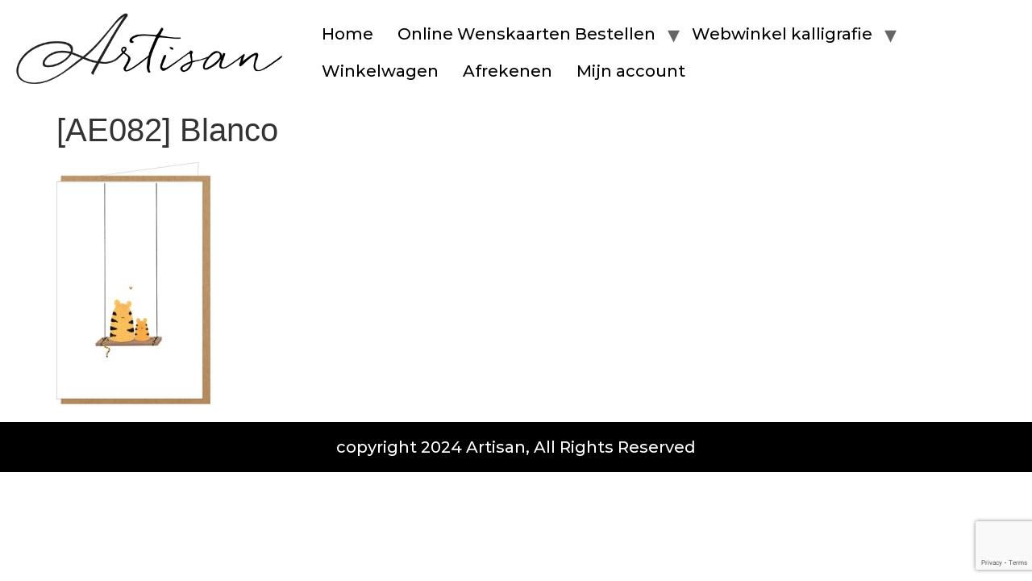

--- FILE ---
content_type: text/html; charset=UTF-8
request_url: https://artisanshop.be/?attachment_id=3037
body_size: 63131
content:
<!doctype html>
<html lang="nl-NL">
<head>
	<meta charset="UTF-8">
	<meta name="viewport" content="width=device-width, initial-scale=1">
	<link rel="profile" href="https://gmpg.org/xfn/11">
	<meta name='robots' content='index, follow, max-image-preview:large, max-snippet:-1, max-video-preview:-1' />
	<style>img:is([sizes="auto" i], [sizes^="auto," i]) { contain-intrinsic-size: 3000px 1500px }</style>
	
	<!-- This site is optimized with the Yoast SEO plugin v24.7 - https://yoast.com/wordpress/plugins/seo/ -->
	<title>[AE082] Blanco - Artisan C&#039;artshop</title>
	<link rel="canonical" href="https://artisanshop.be/" />
	<meta property="og:locale" content="nl_NL" />
	<meta property="og:type" content="article" />
	<meta property="og:title" content="[AE082] Blanco - Artisan C&#039;artshop" />
	<meta property="og:url" content="https://artisanshop.be/" />
	<meta property="og:site_name" content="Artisan C&#039;artshop" />
	<meta property="article:publisher" content="https://www.facebook.com/pages/Artisan-Merelbeke/185319958188422" />
	<meta property="og:image" content="https://artisanshop.be" />
	<meta property="og:image:width" content="300" />
	<meta property="og:image:height" content="470" />
	<meta property="og:image:type" content="image/jpeg" />
	<meta name="twitter:card" content="summary_large_image" />
	<script type="application/ld+json" class="yoast-schema-graph">{"@context":"https://schema.org","@graph":[{"@type":"WebPage","@id":"https://artisanshop.be/","url":"https://artisanshop.be/","name":"[AE082] Blanco - Artisan C&#039;artshop","isPartOf":{"@id":"https://artisanshop.be/#website"},"primaryImageOfPage":{"@id":"https://artisanshop.be/#primaryimage"},"image":{"@id":"https://artisanshop.be/#primaryimage"},"thumbnailUrl":"https://artisanshop.be/wp-content/uploads/2023/06/AE082-Blanco-e1686059037182.jpeg","datePublished":"2023-06-06T13:43:50+00:00","breadcrumb":{"@id":"https://artisanshop.be/#breadcrumb"},"inLanguage":"nl-NL","potentialAction":[{"@type":"ReadAction","target":["https://artisanshop.be/"]}]},{"@type":"ImageObject","inLanguage":"nl-NL","@id":"https://artisanshop.be/#primaryimage","url":"https://artisanshop.be/wp-content/uploads/2023/06/AE082-Blanco-e1686059037182.jpeg","contentUrl":"https://artisanshop.be/wp-content/uploads/2023/06/AE082-Blanco-e1686059037182.jpeg","width":300,"height":470},{"@type":"BreadcrumbList","@id":"https://artisanshop.be/#breadcrumb","itemListElement":[{"@type":"ListItem","position":1,"name":"Home","item":"https://artisanshop.be/"},{"@type":"ListItem","position":2,"name":"wenskaart schommel &#8211; Klein liefs","item":"https://artisanshop.be/product/wenskaart-schommel-klein-liefs/"},{"@type":"ListItem","position":3,"name":"[AE082] Blanco"}]},{"@type":"WebSite","@id":"https://artisanshop.be/#website","url":"https://artisanshop.be/","name":"Artisan C&#039;artshop","description":"De mooiste wenskaarten","publisher":{"@id":"https://artisanshop.be/#organization"},"potentialAction":[{"@type":"SearchAction","target":{"@type":"EntryPoint","urlTemplate":"https://artisanshop.be/?s={search_term_string}"},"query-input":{"@type":"PropertyValueSpecification","valueRequired":true,"valueName":"search_term_string"}}],"inLanguage":"nl-NL"},{"@type":"Organization","@id":"https://artisanshop.be/#organization","name":"Artisan C&#039;artshop","url":"https://artisanshop.be/","logo":{"@type":"ImageObject","inLanguage":"nl-NL","@id":"https://artisanshop.be/#/schema/logo/image/","url":"https://artisanshop.be/wp-content/uploads/2016/11/logo.png","contentUrl":"https://artisanshop.be/wp-content/uploads/2016/11/logo.png","width":550,"height":142,"caption":"Artisan C&#039;artshop"},"image":{"@id":"https://artisanshop.be/#/schema/logo/image/"},"sameAs":["https://www.facebook.com/pages/Artisan-Merelbeke/185319958188422"]}]}</script>
	<!-- / Yoast SEO plugin. -->


<link rel="alternate" type="application/rss+xml" title="Artisan C&#039;artshop &raquo; feed" href="https://artisanshop.be/feed/" />
<link rel="alternate" type="application/rss+xml" title="Artisan C&#039;artshop &raquo; reacties feed" href="https://artisanshop.be/comments/feed/" />
<script>
window._wpemojiSettings = {"baseUrl":"https:\/\/s.w.org\/images\/core\/emoji\/15.0.3\/72x72\/","ext":".png","svgUrl":"https:\/\/s.w.org\/images\/core\/emoji\/15.0.3\/svg\/","svgExt":".svg","source":{"concatemoji":"https:\/\/artisanshop.be\/wp-includes\/js\/wp-emoji-release.min.js?ver=365441ced18d15df8958b82c311d724c"}};
/*! This file is auto-generated */
!function(i,n){var o,s,e;function c(e){try{var t={supportTests:e,timestamp:(new Date).valueOf()};sessionStorage.setItem(o,JSON.stringify(t))}catch(e){}}function p(e,t,n){e.clearRect(0,0,e.canvas.width,e.canvas.height),e.fillText(t,0,0);var t=new Uint32Array(e.getImageData(0,0,e.canvas.width,e.canvas.height).data),r=(e.clearRect(0,0,e.canvas.width,e.canvas.height),e.fillText(n,0,0),new Uint32Array(e.getImageData(0,0,e.canvas.width,e.canvas.height).data));return t.every(function(e,t){return e===r[t]})}function u(e,t,n){switch(t){case"flag":return n(e,"\ud83c\udff3\ufe0f\u200d\u26a7\ufe0f","\ud83c\udff3\ufe0f\u200b\u26a7\ufe0f")?!1:!n(e,"\ud83c\uddfa\ud83c\uddf3","\ud83c\uddfa\u200b\ud83c\uddf3")&&!n(e,"\ud83c\udff4\udb40\udc67\udb40\udc62\udb40\udc65\udb40\udc6e\udb40\udc67\udb40\udc7f","\ud83c\udff4\u200b\udb40\udc67\u200b\udb40\udc62\u200b\udb40\udc65\u200b\udb40\udc6e\u200b\udb40\udc67\u200b\udb40\udc7f");case"emoji":return!n(e,"\ud83d\udc26\u200d\u2b1b","\ud83d\udc26\u200b\u2b1b")}return!1}function f(e,t,n){var r="undefined"!=typeof WorkerGlobalScope&&self instanceof WorkerGlobalScope?new OffscreenCanvas(300,150):i.createElement("canvas"),a=r.getContext("2d",{willReadFrequently:!0}),o=(a.textBaseline="top",a.font="600 32px Arial",{});return e.forEach(function(e){o[e]=t(a,e,n)}),o}function t(e){var t=i.createElement("script");t.src=e,t.defer=!0,i.head.appendChild(t)}"undefined"!=typeof Promise&&(o="wpEmojiSettingsSupports",s=["flag","emoji"],n.supports={everything:!0,everythingExceptFlag:!0},e=new Promise(function(e){i.addEventListener("DOMContentLoaded",e,{once:!0})}),new Promise(function(t){var n=function(){try{var e=JSON.parse(sessionStorage.getItem(o));if("object"==typeof e&&"number"==typeof e.timestamp&&(new Date).valueOf()<e.timestamp+604800&&"object"==typeof e.supportTests)return e.supportTests}catch(e){}return null}();if(!n){if("undefined"!=typeof Worker&&"undefined"!=typeof OffscreenCanvas&&"undefined"!=typeof URL&&URL.createObjectURL&&"undefined"!=typeof Blob)try{var e="postMessage("+f.toString()+"("+[JSON.stringify(s),u.toString(),p.toString()].join(",")+"));",r=new Blob([e],{type:"text/javascript"}),a=new Worker(URL.createObjectURL(r),{name:"wpTestEmojiSupports"});return void(a.onmessage=function(e){c(n=e.data),a.terminate(),t(n)})}catch(e){}c(n=f(s,u,p))}t(n)}).then(function(e){for(var t in e)n.supports[t]=e[t],n.supports.everything=n.supports.everything&&n.supports[t],"flag"!==t&&(n.supports.everythingExceptFlag=n.supports.everythingExceptFlag&&n.supports[t]);n.supports.everythingExceptFlag=n.supports.everythingExceptFlag&&!n.supports.flag,n.DOMReady=!1,n.readyCallback=function(){n.DOMReady=!0}}).then(function(){return e}).then(function(){var e;n.supports.everything||(n.readyCallback(),(e=n.source||{}).concatemoji?t(e.concatemoji):e.wpemoji&&e.twemoji&&(t(e.twemoji),t(e.wpemoji)))}))}((window,document),window._wpemojiSettings);
</script>
<link rel='stylesheet' id='hfe-widgets-style-css' href='https://artisanshop.be/wp-content/plugins/header-footer-elementor/inc/widgets-css/frontend.css?ver=2.7.0' media='all' />
<link rel='stylesheet' id='hfe-woo-product-grid-css' href='https://artisanshop.be/wp-content/plugins/header-footer-elementor/inc/widgets-css/woo-products.css?ver=2.7.0' media='all' />
<style id='wp-emoji-styles-inline-css'>

	img.wp-smiley, img.emoji {
		display: inline !important;
		border: none !important;
		box-shadow: none !important;
		height: 1em !important;
		width: 1em !important;
		margin: 0 0.07em !important;
		vertical-align: -0.1em !important;
		background: none !important;
		padding: 0 !important;
	}
</style>
<link rel='stylesheet' id='wp-block-library-css' href='https://artisanshop.be/wp-includes/css/dist/block-library/style.min.css?ver=365441ced18d15df8958b82c311d724c' media='all' />
<style id='classic-theme-styles-inline-css'>
/*! This file is auto-generated */
.wp-block-button__link{color:#fff;background-color:#32373c;border-radius:9999px;box-shadow:none;text-decoration:none;padding:calc(.667em + 2px) calc(1.333em + 2px);font-size:1.125em}.wp-block-file__button{background:#32373c;color:#fff;text-decoration:none}
</style>
<style id='global-styles-inline-css'>
:root{--wp--preset--aspect-ratio--square: 1;--wp--preset--aspect-ratio--4-3: 4/3;--wp--preset--aspect-ratio--3-4: 3/4;--wp--preset--aspect-ratio--3-2: 3/2;--wp--preset--aspect-ratio--2-3: 2/3;--wp--preset--aspect-ratio--16-9: 16/9;--wp--preset--aspect-ratio--9-16: 9/16;--wp--preset--color--black: #000000;--wp--preset--color--cyan-bluish-gray: #abb8c3;--wp--preset--color--white: #ffffff;--wp--preset--color--pale-pink: #f78da7;--wp--preset--color--vivid-red: #cf2e2e;--wp--preset--color--luminous-vivid-orange: #ff6900;--wp--preset--color--luminous-vivid-amber: #fcb900;--wp--preset--color--light-green-cyan: #7bdcb5;--wp--preset--color--vivid-green-cyan: #00d084;--wp--preset--color--pale-cyan-blue: #8ed1fc;--wp--preset--color--vivid-cyan-blue: #0693e3;--wp--preset--color--vivid-purple: #9b51e0;--wp--preset--gradient--vivid-cyan-blue-to-vivid-purple: linear-gradient(135deg,rgba(6,147,227,1) 0%,rgb(155,81,224) 100%);--wp--preset--gradient--light-green-cyan-to-vivid-green-cyan: linear-gradient(135deg,rgb(122,220,180) 0%,rgb(0,208,130) 100%);--wp--preset--gradient--luminous-vivid-amber-to-luminous-vivid-orange: linear-gradient(135deg,rgba(252,185,0,1) 0%,rgba(255,105,0,1) 100%);--wp--preset--gradient--luminous-vivid-orange-to-vivid-red: linear-gradient(135deg,rgba(255,105,0,1) 0%,rgb(207,46,46) 100%);--wp--preset--gradient--very-light-gray-to-cyan-bluish-gray: linear-gradient(135deg,rgb(238,238,238) 0%,rgb(169,184,195) 100%);--wp--preset--gradient--cool-to-warm-spectrum: linear-gradient(135deg,rgb(74,234,220) 0%,rgb(151,120,209) 20%,rgb(207,42,186) 40%,rgb(238,44,130) 60%,rgb(251,105,98) 80%,rgb(254,248,76) 100%);--wp--preset--gradient--blush-light-purple: linear-gradient(135deg,rgb(255,206,236) 0%,rgb(152,150,240) 100%);--wp--preset--gradient--blush-bordeaux: linear-gradient(135deg,rgb(254,205,165) 0%,rgb(254,45,45) 50%,rgb(107,0,62) 100%);--wp--preset--gradient--luminous-dusk: linear-gradient(135deg,rgb(255,203,112) 0%,rgb(199,81,192) 50%,rgb(65,88,208) 100%);--wp--preset--gradient--pale-ocean: linear-gradient(135deg,rgb(255,245,203) 0%,rgb(182,227,212) 50%,rgb(51,167,181) 100%);--wp--preset--gradient--electric-grass: linear-gradient(135deg,rgb(202,248,128) 0%,rgb(113,206,126) 100%);--wp--preset--gradient--midnight: linear-gradient(135deg,rgb(2,3,129) 0%,rgb(40,116,252) 100%);--wp--preset--font-size--small: 13px;--wp--preset--font-size--medium: 20px;--wp--preset--font-size--large: 36px;--wp--preset--font-size--x-large: 42px;--wp--preset--spacing--20: 0.44rem;--wp--preset--spacing--30: 0.67rem;--wp--preset--spacing--40: 1rem;--wp--preset--spacing--50: 1.5rem;--wp--preset--spacing--60: 2.25rem;--wp--preset--spacing--70: 3.38rem;--wp--preset--spacing--80: 5.06rem;--wp--preset--shadow--natural: 6px 6px 9px rgba(0, 0, 0, 0.2);--wp--preset--shadow--deep: 12px 12px 50px rgba(0, 0, 0, 0.4);--wp--preset--shadow--sharp: 6px 6px 0px rgba(0, 0, 0, 0.2);--wp--preset--shadow--outlined: 6px 6px 0px -3px rgba(255, 255, 255, 1), 6px 6px rgba(0, 0, 0, 1);--wp--preset--shadow--crisp: 6px 6px 0px rgba(0, 0, 0, 1);}:where(.is-layout-flex){gap: 0.5em;}:where(.is-layout-grid){gap: 0.5em;}body .is-layout-flex{display: flex;}.is-layout-flex{flex-wrap: wrap;align-items: center;}.is-layout-flex > :is(*, div){margin: 0;}body .is-layout-grid{display: grid;}.is-layout-grid > :is(*, div){margin: 0;}:where(.wp-block-columns.is-layout-flex){gap: 2em;}:where(.wp-block-columns.is-layout-grid){gap: 2em;}:where(.wp-block-post-template.is-layout-flex){gap: 1.25em;}:where(.wp-block-post-template.is-layout-grid){gap: 1.25em;}.has-black-color{color: var(--wp--preset--color--black) !important;}.has-cyan-bluish-gray-color{color: var(--wp--preset--color--cyan-bluish-gray) !important;}.has-white-color{color: var(--wp--preset--color--white) !important;}.has-pale-pink-color{color: var(--wp--preset--color--pale-pink) !important;}.has-vivid-red-color{color: var(--wp--preset--color--vivid-red) !important;}.has-luminous-vivid-orange-color{color: var(--wp--preset--color--luminous-vivid-orange) !important;}.has-luminous-vivid-amber-color{color: var(--wp--preset--color--luminous-vivid-amber) !important;}.has-light-green-cyan-color{color: var(--wp--preset--color--light-green-cyan) !important;}.has-vivid-green-cyan-color{color: var(--wp--preset--color--vivid-green-cyan) !important;}.has-pale-cyan-blue-color{color: var(--wp--preset--color--pale-cyan-blue) !important;}.has-vivid-cyan-blue-color{color: var(--wp--preset--color--vivid-cyan-blue) !important;}.has-vivid-purple-color{color: var(--wp--preset--color--vivid-purple) !important;}.has-black-background-color{background-color: var(--wp--preset--color--black) !important;}.has-cyan-bluish-gray-background-color{background-color: var(--wp--preset--color--cyan-bluish-gray) !important;}.has-white-background-color{background-color: var(--wp--preset--color--white) !important;}.has-pale-pink-background-color{background-color: var(--wp--preset--color--pale-pink) !important;}.has-vivid-red-background-color{background-color: var(--wp--preset--color--vivid-red) !important;}.has-luminous-vivid-orange-background-color{background-color: var(--wp--preset--color--luminous-vivid-orange) !important;}.has-luminous-vivid-amber-background-color{background-color: var(--wp--preset--color--luminous-vivid-amber) !important;}.has-light-green-cyan-background-color{background-color: var(--wp--preset--color--light-green-cyan) !important;}.has-vivid-green-cyan-background-color{background-color: var(--wp--preset--color--vivid-green-cyan) !important;}.has-pale-cyan-blue-background-color{background-color: var(--wp--preset--color--pale-cyan-blue) !important;}.has-vivid-cyan-blue-background-color{background-color: var(--wp--preset--color--vivid-cyan-blue) !important;}.has-vivid-purple-background-color{background-color: var(--wp--preset--color--vivid-purple) !important;}.has-black-border-color{border-color: var(--wp--preset--color--black) !important;}.has-cyan-bluish-gray-border-color{border-color: var(--wp--preset--color--cyan-bluish-gray) !important;}.has-white-border-color{border-color: var(--wp--preset--color--white) !important;}.has-pale-pink-border-color{border-color: var(--wp--preset--color--pale-pink) !important;}.has-vivid-red-border-color{border-color: var(--wp--preset--color--vivid-red) !important;}.has-luminous-vivid-orange-border-color{border-color: var(--wp--preset--color--luminous-vivid-orange) !important;}.has-luminous-vivid-amber-border-color{border-color: var(--wp--preset--color--luminous-vivid-amber) !important;}.has-light-green-cyan-border-color{border-color: var(--wp--preset--color--light-green-cyan) !important;}.has-vivid-green-cyan-border-color{border-color: var(--wp--preset--color--vivid-green-cyan) !important;}.has-pale-cyan-blue-border-color{border-color: var(--wp--preset--color--pale-cyan-blue) !important;}.has-vivid-cyan-blue-border-color{border-color: var(--wp--preset--color--vivid-cyan-blue) !important;}.has-vivid-purple-border-color{border-color: var(--wp--preset--color--vivid-purple) !important;}.has-vivid-cyan-blue-to-vivid-purple-gradient-background{background: var(--wp--preset--gradient--vivid-cyan-blue-to-vivid-purple) !important;}.has-light-green-cyan-to-vivid-green-cyan-gradient-background{background: var(--wp--preset--gradient--light-green-cyan-to-vivid-green-cyan) !important;}.has-luminous-vivid-amber-to-luminous-vivid-orange-gradient-background{background: var(--wp--preset--gradient--luminous-vivid-amber-to-luminous-vivid-orange) !important;}.has-luminous-vivid-orange-to-vivid-red-gradient-background{background: var(--wp--preset--gradient--luminous-vivid-orange-to-vivid-red) !important;}.has-very-light-gray-to-cyan-bluish-gray-gradient-background{background: var(--wp--preset--gradient--very-light-gray-to-cyan-bluish-gray) !important;}.has-cool-to-warm-spectrum-gradient-background{background: var(--wp--preset--gradient--cool-to-warm-spectrum) !important;}.has-blush-light-purple-gradient-background{background: var(--wp--preset--gradient--blush-light-purple) !important;}.has-blush-bordeaux-gradient-background{background: var(--wp--preset--gradient--blush-bordeaux) !important;}.has-luminous-dusk-gradient-background{background: var(--wp--preset--gradient--luminous-dusk) !important;}.has-pale-ocean-gradient-background{background: var(--wp--preset--gradient--pale-ocean) !important;}.has-electric-grass-gradient-background{background: var(--wp--preset--gradient--electric-grass) !important;}.has-midnight-gradient-background{background: var(--wp--preset--gradient--midnight) !important;}.has-small-font-size{font-size: var(--wp--preset--font-size--small) !important;}.has-medium-font-size{font-size: var(--wp--preset--font-size--medium) !important;}.has-large-font-size{font-size: var(--wp--preset--font-size--large) !important;}.has-x-large-font-size{font-size: var(--wp--preset--font-size--x-large) !important;}
:where(.wp-block-post-template.is-layout-flex){gap: 1.25em;}:where(.wp-block-post-template.is-layout-grid){gap: 1.25em;}
:where(.wp-block-columns.is-layout-flex){gap: 2em;}:where(.wp-block-columns.is-layout-grid){gap: 2em;}
:root :where(.wp-block-pullquote){font-size: 1.5em;line-height: 1.6;}
</style>
<link rel='stylesheet' id='contact-form-7-css' href='https://artisanshop.be/wp-content/plugins/contact-form-7/includes/css/styles.css?ver=6.1.2' media='all' />
<link rel='stylesheet' id='woocommerce-layout-css' href='https://artisanshop.be/wp-content/plugins/woocommerce/assets/css/woocommerce-layout.css?ver=10.3.5' media='all' />
<link rel='stylesheet' id='woocommerce-smallscreen-css' href='https://artisanshop.be/wp-content/plugins/woocommerce/assets/css/woocommerce-smallscreen.css?ver=10.3.5' media='only screen and (max-width: 768px)' />
<link rel='stylesheet' id='woocommerce-general-css' href='https://artisanshop.be/wp-content/plugins/woocommerce/assets/css/woocommerce.css?ver=10.3.5' media='all' />
<style id='woocommerce-inline-inline-css'>
.woocommerce form .form-row .required { visibility: visible; }
</style>
<link rel='stylesheet' id='hfe-style-css' href='https://artisanshop.be/wp-content/plugins/header-footer-elementor/assets/css/header-footer-elementor.css?ver=2.7.0' media='all' />
<link rel='stylesheet' id='elementor-icons-css' href='https://artisanshop.be/wp-content/plugins/elementor/assets/lib/eicons/css/elementor-icons.min.css?ver=5.44.0' media='all' />
<link rel='stylesheet' id='elementor-frontend-css' href='https://artisanshop.be/wp-content/plugins/elementor/assets/css/frontend.min.css?ver=3.32.3' media='all' />
<link rel='stylesheet' id='elementor-post-2190-css' href='https://artisanshop.be/wp-content/uploads/elementor/css/post-2190.css?ver=1763517337' media='all' />
<link rel='stylesheet' id='elementor-pro-css' href='https://artisanshop.be/wp-content/plugins/elementor-pro/assets/css/frontend.min.css?ver=3.18.3' media='all' />
<link rel='stylesheet' id='brands-styles-css' href='https://artisanshop.be/wp-content/plugins/woocommerce/assets/css/brands.css?ver=10.3.5' media='all' />
<link rel='stylesheet' id='hello-elementor-css' href='https://artisanshop.be/wp-content/themes/hello-elementor/style.min.css?ver=3.0.1' media='all' />
<link rel='stylesheet' id='hello-elementor-theme-style-css' href='https://artisanshop.be/wp-content/themes/hello-elementor/theme.min.css?ver=3.0.1' media='all' />
<link rel='stylesheet' id='hello-elementor-header-footer-css' href='https://artisanshop.be/wp-content/themes/hello-elementor/header-footer.min.css?ver=3.0.1' media='all' />
<style id='vtmin-inline-css-inline-css'>

		/*CSS for Mimimum Error Msg Display*/
            table.shop_table {clear:left} /*woo-only override, for table following msgs on cart page, but css also hits the same table on checkout page(no effect)*/
            div.vtmin-error {
              margin: 30px 0 0 0%;  /* v1.09.8 */
              /* v1.09.8 */
              /* margin: 30px 0 0 -15%; */
              /* width: 120%; */                
              width: 100%;   /* v1.09.8 */
              background-color: #FFEBE8;
              border-color: #CC0000;
              padding: 5px 0.6em;
              border-radius: 3px 3px 3px 3px;
              border-style: solid;
              border-width: 1px;
              line-height: 12px;
              font-size:10px;
              height:auto;
              float:left;
            }
            /* TEST TEST TEST TEST*********************************/
            /*div.vtmin-error p {  color:red; } */
            
            div.vtmin-error p {font-size:14px;line-height: 18px;}
            div.vtmin-error .error-title {
              color: red;
              font-size: 12px;
              letter-spacing: 0.1em;
              line-height: 2.6em;
              padding-bottom: 2px;
              text-decoration: underline;
              text-transform: uppercase;
            }
            div.vtmin-error .black-font {color:black;}
            div.vtmin-error .errmsg-begin {color:black;margin-left:20px;}
            div.vtmin-error .black-font-italic {color:black; font-style:italic;}
            div.vtmin-error .red-font-italic {color:red; font-style:italic;}
            div.vtmin-error .errmsg-text {color:blue;}
            div.vtmin-error .errmsg-amt-current,
            div.vtmin-error .errmsg-amt-required {  
              font-style:italic;
              }
             
             
             /* ***************************************************************** */
             /* TABLE FORMAT ERROR MSG AREA  */
             /* ***************************************************************** */
            div.vtmin-error #table-error-messages {float:left; color:black; width:100%;}
            div.vtmin-error .table-titles {float:left; width:100%; margin-top:15px;}
            div.vtmin-error .product-column {float:left; width:42%; }
            div.vtmin-error .quantity-column {float:left; width:18%; }
            div.vtmin-error .price-column {float:left; width:15%; } 
            div.vtmin-error .total-column {float:left; /*width:25%; */}
            div.vtmin-error .product-column-title, 
            div.vtmin-error .quantity-column-title, 
            div.vtmin-error .price-column-title, 
            div.vtmin-error .total-column-title {
              text-decoration:underline; 
              } 
            div.vtmin-error .quantity-column-total, 
            div.vtmin-error .total-column-total {
              text-decoration:overline; font-weight:bold; font-style:italic; width:auto;
              }
            div.vtmin-error .table-error-msg {color:blue; float:left; margin:3px 0 3px 20px; font-size:16px;} 
            div.vtmin-error .bold-this {font-weight:bold}
             
            div.vtmin-error .table-msg-line {float:left; width:100%;}
            div.vtmin-error .table-totals-line {float:left; width:100%;}
            div.vtmin-error .table-text-line {float:left; width:100%;}
            
            div.vtmin-error .rule-id {font-size:10px;margin-left:5px;color:black;}
             
            /*2.0.0a begin*/           
                                        
            div#line-cnt1,
            div#line-cnt2,
            div#line-cnt3,
            div#line-cnt4,
            div#line-cnt5,
            div#line-cnt6,
            div#line-cnt7,
            div#line-cnt8,
            div#line-cnt9,
            div#line-cnt10,
            div#line-cnt11,
            div#line-cnt12,
            div#line-cnt13,
            div#line-cnt14,
            div#line-cnt15,
            div#line-cnt16,
            div#line-cnt17,
            div#line-cnt18,
            div#line-cnt19,
            div#line-cnt20 {height:auto;}             
            /*2.0.0a end*/ 
             
            /*alternating colors for rule groups*/
            
            div.vtmin-error .color-grp0 {color:RGB(197, 3, 3);}  /*dark red*/
            div.vtmin-error .color-grp1 {color:RGB(197, 3, 3);}  /*dark red*/
            div.vtmin-error .color-grp2 {color:RGB(197, 3, 3);}  /*dark red*/
            div.vtmin-error .color-grp3 {color:RGB(197, 3, 3);}  /*dark red*/
            div.vtmin-error .color-grp4 {color:RGB(197, 3, 3);}  /*dark red*/
            div.vtmin-error .color-grp5 {color:RGB(197, 3, 3);}  /*dark red*/
            div.vtmin-error .color-grp6 {color:RGB(197, 3, 3);}  /*dark red*/
            div.vtmin-error .color-grp7 {color:RGB(197, 3, 3);}  /*dark red*/
            div.vtmin-error .color-grp8 {color:RGB(197, 3, 3);}  /*dark red*/
            div.vtmin-error .color-grp9 {color:RGB(197, 3, 3);}  /*dark red*/
            div.vtmin-error .color-grp10 {color:RGB(197, 3, 3);}  /*dark red*/
            div.vtmin-error .color-grp11 {color:RGB(197, 3, 3);}  /*dark red*/
            div.vtmin-error .color-grp12 {color:RGB(197, 3, 3);}  /*dark red*/
            div.vtmin-error .color-grp13 {color:RGB(197, 3, 3);}  /*dark red*/
            div.vtmin-error .color-grp14 {color:RGB(197, 3, 3);}  /*dark red*/
            div.vtmin-error .color-grp15 {color:RGB(197, 3, 3);}  /*dark red*/
            div.vtmin-error .color-grp16 {color:RGB(197, 3, 3);}  /*dark red*/
            div.vtmin-error .color-grp17 {color:RGB(197, 3, 3);}  /*dark red*/
            div.vtmin-error .color-grp18 {color:RGB(197, 3, 3);}  /*dark red*/
            div.vtmin-error .color-grp19 {color:RGB(197, 3, 3);}  /*dark red*/
            div.vtmin-error .color-grp20 {color:RGB(197, 3, 3);}  /*dark red*/
            div.vtmin-error .color-xgrp1 {color:RGB(0, 255, 5);}  /*neon green*/            
            div.vtmin-error .color-xgrp2 {color:RGB(255, 93, 0);}  /*orange*/
            div.vtmin-error .color-xgrp3 {color:RGB(0, 115, 2);}  /*dark green*/
            div.vtmin-error .color-xgrp4 {color:RGB(244, 56, 56);}  /*light red*/
            div.vtmin-error .color-xgrp5 {color:RGB(255, 200, 0);}  /*ochre*/ 
            div.vtmin-error .color-xgrp6 {color:RGB(74, 178, 255);}  /*light blue*/
            div.vtmin-error .color-xgrp7 {color:RGB(37, 163, 162);}  /*dark teal*/                        
            div.vtmin-error .color-xgrp8 {color:RGB(47, 255, 253);}  /*light teal*/
            div.vtmin-error .color-xgrp9 {color:RGB(72, 157, 74);}  /*med green*/
            div.vtmin-error .color-xgrp10 {color:RGB(142, 146, 144);}  /*med grey*/            
            div.vtmin-error .color-xgrp11 {color:RGB(5, 71, 119);}  /*dark blue*/           
            div.vtmin-error .color-xgrp12 {color:RGB(0,0,0);}  /*black*/
           
</style>
<link rel='stylesheet' id='hfe-elementor-icons-css' href='https://artisanshop.be/wp-content/plugins/elementor/assets/lib/eicons/css/elementor-icons.min.css?ver=5.34.0' media='all' />
<link rel='stylesheet' id='hfe-icons-list-css' href='https://artisanshop.be/wp-content/plugins/elementor/assets/css/widget-icon-list.min.css?ver=3.24.3' media='all' />
<link rel='stylesheet' id='hfe-social-icons-css' href='https://artisanshop.be/wp-content/plugins/elementor/assets/css/widget-social-icons.min.css?ver=3.24.0' media='all' />
<link rel='stylesheet' id='hfe-social-share-icons-brands-css' href='https://artisanshop.be/wp-content/plugins/elementor/assets/lib/font-awesome/css/brands.css?ver=5.15.3' media='all' />
<link rel='stylesheet' id='hfe-social-share-icons-fontawesome-css' href='https://artisanshop.be/wp-content/plugins/elementor/assets/lib/font-awesome/css/fontawesome.css?ver=5.15.3' media='all' />
<link rel='stylesheet' id='hfe-nav-menu-icons-css' href='https://artisanshop.be/wp-content/plugins/elementor/assets/lib/font-awesome/css/solid.css?ver=5.15.3' media='all' />
<link rel='stylesheet' id='hfe-widget-blockquote-css' href='https://artisanshop.be/wp-content/plugins/elementor-pro/assets/css/widget-blockquote.min.css?ver=3.25.0' media='all' />
<link rel='stylesheet' id='hfe-mega-menu-css' href='https://artisanshop.be/wp-content/plugins/elementor-pro/assets/css/widget-mega-menu.min.css?ver=3.26.2' media='all' />
<link rel='stylesheet' id='hfe-nav-menu-widget-css' href='https://artisanshop.be/wp-content/plugins/elementor-pro/assets/css/widget-nav-menu.min.css?ver=3.26.0' media='all' />
<link rel='stylesheet' id='elementor-gf-montserrat-css' href='https://fonts.googleapis.com/css?family=Montserrat:100,100italic,200,200italic,300,300italic,400,400italic,500,500italic,600,600italic,700,700italic,800,800italic,900,900italic&#038;display=swap' media='all' />
<script src="https://artisanshop.be/wp-includes/js/jquery/jquery.min.js?ver=3.7.1" id="jquery-core-js"></script>
<script src="https://artisanshop.be/wp-includes/js/jquery/jquery-migrate.min.js?ver=3.4.1" id="jquery-migrate-js"></script>
<script id="jquery-js-after">
!function($){"use strict";$(document).ready(function(){$(this).scrollTop()>100&&$(".hfe-scroll-to-top-wrap").removeClass("hfe-scroll-to-top-hide"),$(window).scroll(function(){$(this).scrollTop()<100?$(".hfe-scroll-to-top-wrap").fadeOut(300):$(".hfe-scroll-to-top-wrap").fadeIn(300)}),$(".hfe-scroll-to-top-wrap").on("click",function(){$("html, body").animate({scrollTop:0},300);return!1})})}(jQuery);
!function($){'use strict';$(document).ready(function(){var bar=$('.hfe-reading-progress-bar');if(!bar.length)return;$(window).on('scroll',function(){var s=$(window).scrollTop(),d=$(document).height()-$(window).height(),p=d? s/d*100:0;bar.css('width',p+'%')});});}(jQuery);
</script>
<script src="https://artisanshop.be/wp-content/plugins/woocommerce/assets/js/jquery-blockui/jquery.blockUI.min.js?ver=2.7.0-wc.10.3.5" id="wc-jquery-blockui-js" defer data-wp-strategy="defer"></script>
<script id="wc-add-to-cart-js-extra">
var wc_add_to_cart_params = {"ajax_url":"\/wp-admin\/admin-ajax.php","wc_ajax_url":"\/?wc-ajax=%%endpoint%%","i18n_view_cart":"Bekijk winkelwagen","cart_url":"https:\/\/artisanshop.be\/winkelwagen\/","is_cart":"","cart_redirect_after_add":"no"};
</script>
<script src="https://artisanshop.be/wp-content/plugins/woocommerce/assets/js/frontend/add-to-cart.min.js?ver=10.3.5" id="wc-add-to-cart-js" defer data-wp-strategy="defer"></script>
<script src="https://artisanshop.be/wp-content/plugins/woocommerce/assets/js/js-cookie/js.cookie.min.js?ver=2.1.4-wc.10.3.5" id="wc-js-cookie-js" defer data-wp-strategy="defer"></script>
<script id="woocommerce-js-extra">
var woocommerce_params = {"ajax_url":"\/wp-admin\/admin-ajax.php","wc_ajax_url":"\/?wc-ajax=%%endpoint%%","i18n_password_show":"Wachtwoord weergeven","i18n_password_hide":"Wachtwoord verbergen"};
</script>
<script src="https://artisanshop.be/wp-content/plugins/woocommerce/assets/js/frontend/woocommerce.min.js?ver=10.3.5" id="woocommerce-js" defer data-wp-strategy="defer"></script>
<script id="WCPAY_ASSETS-js-extra">
var wcpayAssets = {"url":"https:\/\/artisanshop.be\/wp-content\/plugins\/woocommerce-payments\/dist\/"};
</script>
<script src="https://artisanshop.be/wp-content/plugins/minimum-purchase-for-woocommerce/woo-integration/js/vtmin-clear-cart-msgs.js?ver=365441ced18d15df8958b82c311d724c" id="vtmin-clear-cart-msgs-js"></script>
<link rel="https://api.w.org/" href="https://artisanshop.be/wp-json/" /><link rel="alternate" title="JSON" type="application/json" href="https://artisanshop.be/wp-json/wp/v2/media/3037" /><link rel="EditURI" type="application/rsd+xml" title="RSD" href="https://artisanshop.be/xmlrpc.php?rsd" />
<link rel="alternate" title="oEmbed (JSON)" type="application/json+oembed" href="https://artisanshop.be/wp-json/oembed/1.0/embed?url=https%3A%2F%2Fartisanshop.be%2F%3Fattachment_id%3D3037" />
<link rel="alternate" title="oEmbed (XML)" type="text/xml+oembed" href="https://artisanshop.be/wp-json/oembed/1.0/embed?url=https%3A%2F%2Fartisanshop.be%2F%3Fattachment_id%3D3037&#038;format=xml" />
	<noscript><style>.woocommerce-product-gallery{ opacity: 1 !important; }</style></noscript>
	<meta name="generator" content="Elementor 3.32.3; features: additional_custom_breakpoints; settings: css_print_method-external, google_font-enabled, font_display-swap">
			<style>
				.e-con.e-parent:nth-of-type(n+4):not(.e-lazyloaded):not(.e-no-lazyload),
				.e-con.e-parent:nth-of-type(n+4):not(.e-lazyloaded):not(.e-no-lazyload) * {
					background-image: none !important;
				}
				@media screen and (max-height: 1024px) {
					.e-con.e-parent:nth-of-type(n+3):not(.e-lazyloaded):not(.e-no-lazyload),
					.e-con.e-parent:nth-of-type(n+3):not(.e-lazyloaded):not(.e-no-lazyload) * {
						background-image: none !important;
					}
				}
				@media screen and (max-height: 640px) {
					.e-con.e-parent:nth-of-type(n+2):not(.e-lazyloaded):not(.e-no-lazyload),
					.e-con.e-parent:nth-of-type(n+2):not(.e-lazyloaded):not(.e-no-lazyload) * {
						background-image: none !important;
					}
				}
			</style>
			<link rel="icon" href="https://artisanshop.be/wp-content/uploads/2023/03/logoA2.png" sizes="32x32" />
<link rel="icon" href="https://artisanshop.be/wp-content/uploads/2023/03/logoA2.png" sizes="192x192" />
<link rel="apple-touch-icon" href="https://artisanshop.be/wp-content/uploads/2023/03/logoA2.png" />
<meta name="msapplication-TileImage" content="https://artisanshop.be/wp-content/uploads/2023/03/logoA2.png" />
</head>
<body class="attachment attachment-template-default single single-attachment postid-3037 attachmentid-3037 attachment-jpeg wp-custom-logo theme-hello-elementor woocommerce-no-js ehf-template-hello-elementor ehf-stylesheet-hello-elementor elementor-default elementor-kit-2190">


<a class="skip-link screen-reader-text" href="#content">Ga naar de inhoud</a>

<header id="site-header" class="site-header dynamic-header header-full-width menu-dropdown-mobile">
	<div class="header-inner">
		<div class="site-branding show-logo">
							<div class="site-logo show">
					<a href="https://artisanshop.be/" class="custom-logo-link" rel="home"><img width="550" height="142" src="https://artisanshop.be/wp-content/uploads/2016/11/logo.png" class="custom-logo" alt="Artisan C&#039;artshop" decoding="async" srcset="https://artisanshop.be/wp-content/uploads/2016/11/logo.png 550w, https://artisanshop.be/wp-content/uploads/2016/11/logo-300x77.png 300w" sizes="(max-width: 550px) 100vw, 550px" /></a>				</div>
					</div>

					<nav class="site-navigation show">
				<div class="menu-main-menu-container"><ul id="menu-main-menu" class="menu"><li id="menu-item-4363" class="menu-item menu-item-type-post_type menu-item-object-page menu-item-home menu-item-4363"><a href="https://artisanshop.be/">Home</a></li>
<li id="menu-item-2202" class="menu-item menu-item-type-post_type menu-item-object-page menu-item-has-children menu-item-2202"><a href="https://artisanshop.be/winkel/">Online Wenskaarten Bestellen</a>
<ul class="sub-menu">
	<li id="menu-item-3756" class="menu-item menu-item-type-post_type menu-item-object-page menu-item-has-children menu-item-3756"><a href="https://artisanshop.be/themas/">Thema’s</a>
	<ul class="sub-menu">
		<li id="menu-item-2948" class="menu-item menu-item-type-taxonomy menu-item-object-product_cat menu-item-2948"><a href="https://artisanshop.be/product-categorie/wenskaarten/bedankt/">Bedanking</a></li>
		<li id="menu-item-2519" class="menu-item menu-item-type-taxonomy menu-item-object-product_cat menu-item-2519"><a href="https://artisanshop.be/product-categorie/wenskaarten/dieren/">Dieren</a></li>
		<li id="menu-item-2520" class="menu-item menu-item-type-taxonomy menu-item-object-product_cat menu-item-2520"><a href="https://artisanshop.be/product-categorie/wenskaarten/feest/">Feest</a></li>
		<li id="menu-item-2521" class="menu-item menu-item-type-taxonomy menu-item-object-product_cat menu-item-2521"><a href="https://artisanshop.be/product-categorie/wenskaarten/geboorte/">Geboorte</a></li>
		<li id="menu-item-2910" class="menu-item menu-item-type-taxonomy menu-item-object-product_cat menu-item-2910"><a href="https://artisanshop.be/product-categorie/wenskaarten/grappig/">Grappig</a></li>
		<li id="menu-item-4093" class="menu-item menu-item-type-taxonomy menu-item-object-product_cat menu-item-4093"><a href="https://artisanshop.be/product-categorie/wenskaarten/kalligrafiewenskaart/">Kalligrafiewenskaart</a></li>
		<li id="menu-item-5068" class="menu-item menu-item-type-taxonomy menu-item-object-product_cat menu-item-5068"><a href="https://artisanshop.be/product-categorie/themas/kerstkaart-themas/">Kerstbox (8)</a></li>
		<li id="menu-item-5183" class="menu-item menu-item-type-taxonomy menu-item-object-product_cat menu-item-5183"><a href="https://artisanshop.be/product-categorie/themas/kerstkaart-themas-2/">Kerstkaart</a></li>
		<li id="menu-item-5069" class="menu-item menu-item-type-taxonomy menu-item-object-product_cat menu-item-5069"><a href="https://artisanshop.be/product-categorie/themas/kerstkaart/">Kerstpakje (5)</a></li>
		<li id="menu-item-2949" class="menu-item menu-item-type-taxonomy menu-item-object-product_cat menu-item-2949"><a href="https://artisanshop.be/product-categorie/wenskaarten/lezen/">Lezen en schrijven</a></li>
		<li id="menu-item-2522" class="menu-item menu-item-type-taxonomy menu-item-object-product_cat menu-item-2522"><a href="https://artisanshop.be/product-categorie/wenskaarten/liefde/">Liefde</a></li>
		<li id="menu-item-2523" class="menu-item menu-item-type-taxonomy menu-item-object-product_cat menu-item-2523"><a href="https://artisanshop.be/product-categorie/wenskaarten/muziek/">Muziek</a></li>
		<li id="menu-item-2524" class="menu-item menu-item-type-taxonomy menu-item-object-product_cat menu-item-2524"><a href="https://artisanshop.be/product-categorie/wenskaarten/natuur/">Natuur</a></li>
		<li id="menu-item-2906" class="menu-item menu-item-type-taxonomy menu-item-object-product_cat menu-item-2906"><a href="https://artisanshop.be/product-categorie/wenskaarten/reis/">Op reis/op kamp/op stap met de klas</a></li>
		<li id="menu-item-2907" class="menu-item menu-item-type-taxonomy menu-item-object-product_cat menu-item-2907"><a href="https://artisanshop.be/product-categorie/wenskaarten/pensioen/">Pensioen</a></li>
		<li id="menu-item-2525" class="menu-item menu-item-type-taxonomy menu-item-object-product_cat menu-item-2525"><a href="https://artisanshop.be/product-categorie/wenskaarten/rouwbetuiging/">Rouwbetuiging</a></li>
		<li id="menu-item-2526" class="menu-item menu-item-type-taxonomy menu-item-object-product_cat menu-item-2526"><a href="https://artisanshop.be/product-categorie/wenskaarten/steunbetuiging/">Steun/moed/beterschap/geluk</a></li>
		<li id="menu-item-2527" class="menu-item menu-item-type-taxonomy menu-item-object-product_cat menu-item-2527"><a href="https://artisanshop.be/product-categorie/wenskaarten/universeel/">Universeel</a></li>
		<li id="menu-item-2528" class="menu-item menu-item-type-taxonomy menu-item-object-product_cat menu-item-2528"><a href="https://artisanshop.be/product-categorie/wenskaarten/voertuigen/">Voertuigen</a></li>
		<li id="menu-item-2909" class="menu-item menu-item-type-taxonomy menu-item-object-product_cat menu-item-2909"><a href="https://artisanshop.be/product-categorie/wenskaarten/huis/">Woning/verhuis</a></li>
		<li id="menu-item-2946" class="menu-item menu-item-type-taxonomy menu-item-object-product_cat menu-item-2946"><a href="https://artisanshop.be/product-categorie/reeksen/rouwkaart/">Pakje rouwkaarten</a></li>
	</ul>
</li>
	<li id="menu-item-2513" class="menu-item menu-item-type-taxonomy menu-item-object-product_cat menu-item-has-children menu-item-2513"><a href="https://artisanshop.be/product-categorie/reeksen/">Reeksen</a>
	<ul class="sub-menu">
		<li id="menu-item-2514" class="menu-item menu-item-type-taxonomy menu-item-object-product_cat menu-item-2514"><a href="https://artisanshop.be/product-categorie/reeksen/arabesque/">Arabesque</a></li>
		<li id="menu-item-2516" class="menu-item menu-item-type-taxonomy menu-item-object-product_cat menu-item-2516"><a href="https://artisanshop.be/product-categorie/reeksen/gaelle-boissonnard/">Gaëlle Boissonnard</a></li>
		<li id="menu-item-2515" class="menu-item menu-item-type-taxonomy menu-item-object-product_cat menu-item-2515"><a href="https://artisanshop.be/product-categorie/reeksen/bug-art/">Bug Art</a></li>
		<li id="menu-item-2943" class="menu-item menu-item-type-taxonomy menu-item-object-product_cat menu-item-2943"><a href="https://artisanshop.be/product-categorie/reeksen/barbaradenef/">Barbara Denef</a></li>
		<li id="menu-item-4827" class="menu-item menu-item-type-taxonomy menu-item-object-product_cat menu-item-4827"><a href="https://artisanshop.be/product-categorie/reeksen/days-of-bloom/">Days of bloom</a></li>
		<li id="menu-item-2944" class="menu-item menu-item-type-taxonomy menu-item-object-product_cat menu-item-2944"><a href="https://artisanshop.be/product-categorie/reeksen/frits/">Frits</a></li>
		<li id="menu-item-2947" class="menu-item menu-item-type-taxonomy menu-item-object-product_cat menu-item-2947"><a href="https://artisanshop.be/product-categorie/reeksen/heartfelt/">Heartfelt</a></li>
		<li id="menu-item-4828" class="menu-item menu-item-type-taxonomy menu-item-object-product_cat menu-item-4828"><a href="https://artisanshop.be/product-categorie/ik-pak-je-in/">Ik pak je in</a></li>
		<li id="menu-item-2945" class="menu-item menu-item-type-taxonomy menu-item-object-product_cat menu-item-2945"><a href="https://artisanshop.be/product-categorie/reeksen/kleinliefs/">Klein liefs</a></li>
		<li id="menu-item-5065" class="menu-item menu-item-type-taxonomy menu-item-object-product_cat menu-item-5065"><a href="https://artisanshop.be/product-categorie/reeksen/mac-classic-quire/">Mac Classic</a></li>
		<li id="menu-item-5066" class="menu-item menu-item-type-taxonomy menu-item-object-product_cat menu-item-5066"><a href="https://artisanshop.be/product-categorie/reeksen/natural-design/">Natural Design</a></li>
		<li id="menu-item-5067" class="menu-item menu-item-type-taxonomy menu-item-object-product_cat menu-item-5067"><a href="https://artisanshop.be/product-categorie/reeksen/studio-noorderlicht/">Studio Noorderlicht</a></li>
		<li id="menu-item-4094" class="menu-item menu-item-type-taxonomy menu-item-object-product_cat menu-item-4094"><a href="https://artisanshop.be/product-categorie/reeksen/symposion-kalligrafie/">Symposion</a></li>
		<li id="menu-item-3879" class="menu-item menu-item-type-taxonomy menu-item-object-product_cat menu-item-3879"><a href="https://artisanshop.be/product-categorie/reeksen/wishingwell/">Wishingwell</a></li>
	</ul>
</li>
</ul>
</li>
<li id="menu-item-4216" class="menu-item menu-item-type-post_type menu-item-object-page menu-item-has-children menu-item-4216"><a href="https://artisanshop.be/webshop-kalligrafie/">Webwinkel kalligrafie</a>
<ul class="sub-menu">
	<li id="menu-item-4217" class="menu-item menu-item-type-taxonomy menu-item-object-product_cat menu-item-4217"><a href="https://artisanshop.be/product-categorie/kalligrafie/hulpmiddelen-vloeipapier-penselen-fixatief/">Hulpmiddelen</a></li>
	<li id="menu-item-4218" class="menu-item menu-item-type-taxonomy menu-item-object-product_cat menu-item-4218"><a href="https://artisanshop.be/product-categorie/kalligrafie/inkt-verf/">Inkt en verf</a></li>
	<li id="menu-item-4224" class="menu-item menu-item-type-taxonomy menu-item-object-product_cat menu-item-4224"><a href="https://artisanshop.be/product-categorie/kalligrafie/meten-lat-snijden-mat-snijlat-scalpel-cutter-mes/">Meten en snijden</a></li>
	<li id="menu-item-4219" class="menu-item menu-item-type-taxonomy menu-item-object-product_cat menu-item-4219"><a href="https://artisanshop.be/product-categorie/kalligrafie/penpunten-pennenstokken/">Penpunten en pennenstokken</a></li>
	<li id="menu-item-4517" class="menu-item menu-item-type-taxonomy menu-item-object-product_cat menu-item-4517"><a href="https://artisanshop.be/product-categorie/kalligrafie/papier/">Papier</a></li>
	<li id="menu-item-4225" class="menu-item menu-item-type-taxonomy menu-item-object-product_cat menu-item-4225"><a href="https://artisanshop.be/product-categorie/kalligrafie/potlood-gom-gompotlood-vulpotlood-potloodvulling/">Potloden en gommen</a></li>
	<li id="menu-item-4226" class="menu-item menu-item-type-taxonomy menu-item-object-product_cat menu-item-4226"><a href="https://artisanshop.be/product-categorie/kalligrafie/stiften/">Stiften</a></li>
	<li id="menu-item-4991" class="menu-item menu-item-type-taxonomy menu-item-object-product_cat menu-item-4991"><a href="https://artisanshop.be/product-categorie/kalligrafie/workshop-kalligrafie-witruimte/">Workshop kalligrafie</a></li>
</ul>
</li>
<li id="menu-item-3707" class="menu-item menu-item-type-post_type menu-item-object-page menu-item-3707"><a href="https://artisanshop.be/winkelwagen/">Winkelwagen</a></li>
<li id="menu-item-3705" class="menu-item menu-item-type-post_type menu-item-object-page menu-item-3705"><a href="https://artisanshop.be/afrekenen/">Afrekenen</a></li>
<li id="menu-item-3706" class="menu-item menu-item-type-post_type menu-item-object-page menu-item-3706"><a href="https://artisanshop.be/mijn-account-2/">Mijn account</a></li>
</ul></div>			</nav>
			<div class="site-navigation-toggle-holder show">
				<div class="site-navigation-toggle" role="button" tabindex="0">
					<i class="eicon-menu-bar" aria-hidden="true"></i>
					<span class="screen-reader-text">Menu</span>
				</div>
			</div>
			<nav class="site-navigation-dropdown show">
				<div class="menu-main-menu-container"><ul id="menu-main-menu" class="menu"><li id="menu-item-4363" class="menu-item menu-item-type-post_type menu-item-object-page menu-item-home menu-item-4363"><a href="https://artisanshop.be/">Home</a></li>
<li id="menu-item-2202" class="menu-item menu-item-type-post_type menu-item-object-page menu-item-has-children menu-item-2202"><a href="https://artisanshop.be/winkel/">Online Wenskaarten Bestellen</a>
<ul class="sub-menu">
	<li id="menu-item-3756" class="menu-item menu-item-type-post_type menu-item-object-page menu-item-has-children menu-item-3756"><a href="https://artisanshop.be/themas/">Thema’s</a>
	<ul class="sub-menu">
		<li id="menu-item-2948" class="menu-item menu-item-type-taxonomy menu-item-object-product_cat menu-item-2948"><a href="https://artisanshop.be/product-categorie/wenskaarten/bedankt/">Bedanking</a></li>
		<li id="menu-item-2519" class="menu-item menu-item-type-taxonomy menu-item-object-product_cat menu-item-2519"><a href="https://artisanshop.be/product-categorie/wenskaarten/dieren/">Dieren</a></li>
		<li id="menu-item-2520" class="menu-item menu-item-type-taxonomy menu-item-object-product_cat menu-item-2520"><a href="https://artisanshop.be/product-categorie/wenskaarten/feest/">Feest</a></li>
		<li id="menu-item-2521" class="menu-item menu-item-type-taxonomy menu-item-object-product_cat menu-item-2521"><a href="https://artisanshop.be/product-categorie/wenskaarten/geboorte/">Geboorte</a></li>
		<li id="menu-item-2910" class="menu-item menu-item-type-taxonomy menu-item-object-product_cat menu-item-2910"><a href="https://artisanshop.be/product-categorie/wenskaarten/grappig/">Grappig</a></li>
		<li id="menu-item-4093" class="menu-item menu-item-type-taxonomy menu-item-object-product_cat menu-item-4093"><a href="https://artisanshop.be/product-categorie/wenskaarten/kalligrafiewenskaart/">Kalligrafiewenskaart</a></li>
		<li id="menu-item-5068" class="menu-item menu-item-type-taxonomy menu-item-object-product_cat menu-item-5068"><a href="https://artisanshop.be/product-categorie/themas/kerstkaart-themas/">Kerstbox (8)</a></li>
		<li id="menu-item-5183" class="menu-item menu-item-type-taxonomy menu-item-object-product_cat menu-item-5183"><a href="https://artisanshop.be/product-categorie/themas/kerstkaart-themas-2/">Kerstkaart</a></li>
		<li id="menu-item-5069" class="menu-item menu-item-type-taxonomy menu-item-object-product_cat menu-item-5069"><a href="https://artisanshop.be/product-categorie/themas/kerstkaart/">Kerstpakje (5)</a></li>
		<li id="menu-item-2949" class="menu-item menu-item-type-taxonomy menu-item-object-product_cat menu-item-2949"><a href="https://artisanshop.be/product-categorie/wenskaarten/lezen/">Lezen en schrijven</a></li>
		<li id="menu-item-2522" class="menu-item menu-item-type-taxonomy menu-item-object-product_cat menu-item-2522"><a href="https://artisanshop.be/product-categorie/wenskaarten/liefde/">Liefde</a></li>
		<li id="menu-item-2523" class="menu-item menu-item-type-taxonomy menu-item-object-product_cat menu-item-2523"><a href="https://artisanshop.be/product-categorie/wenskaarten/muziek/">Muziek</a></li>
		<li id="menu-item-2524" class="menu-item menu-item-type-taxonomy menu-item-object-product_cat menu-item-2524"><a href="https://artisanshop.be/product-categorie/wenskaarten/natuur/">Natuur</a></li>
		<li id="menu-item-2906" class="menu-item menu-item-type-taxonomy menu-item-object-product_cat menu-item-2906"><a href="https://artisanshop.be/product-categorie/wenskaarten/reis/">Op reis/op kamp/op stap met de klas</a></li>
		<li id="menu-item-2907" class="menu-item menu-item-type-taxonomy menu-item-object-product_cat menu-item-2907"><a href="https://artisanshop.be/product-categorie/wenskaarten/pensioen/">Pensioen</a></li>
		<li id="menu-item-2525" class="menu-item menu-item-type-taxonomy menu-item-object-product_cat menu-item-2525"><a href="https://artisanshop.be/product-categorie/wenskaarten/rouwbetuiging/">Rouwbetuiging</a></li>
		<li id="menu-item-2526" class="menu-item menu-item-type-taxonomy menu-item-object-product_cat menu-item-2526"><a href="https://artisanshop.be/product-categorie/wenskaarten/steunbetuiging/">Steun/moed/beterschap/geluk</a></li>
		<li id="menu-item-2527" class="menu-item menu-item-type-taxonomy menu-item-object-product_cat menu-item-2527"><a href="https://artisanshop.be/product-categorie/wenskaarten/universeel/">Universeel</a></li>
		<li id="menu-item-2528" class="menu-item menu-item-type-taxonomy menu-item-object-product_cat menu-item-2528"><a href="https://artisanshop.be/product-categorie/wenskaarten/voertuigen/">Voertuigen</a></li>
		<li id="menu-item-2909" class="menu-item menu-item-type-taxonomy menu-item-object-product_cat menu-item-2909"><a href="https://artisanshop.be/product-categorie/wenskaarten/huis/">Woning/verhuis</a></li>
		<li id="menu-item-2946" class="menu-item menu-item-type-taxonomy menu-item-object-product_cat menu-item-2946"><a href="https://artisanshop.be/product-categorie/reeksen/rouwkaart/">Pakje rouwkaarten</a></li>
	</ul>
</li>
	<li id="menu-item-2513" class="menu-item menu-item-type-taxonomy menu-item-object-product_cat menu-item-has-children menu-item-2513"><a href="https://artisanshop.be/product-categorie/reeksen/">Reeksen</a>
	<ul class="sub-menu">
		<li id="menu-item-2514" class="menu-item menu-item-type-taxonomy menu-item-object-product_cat menu-item-2514"><a href="https://artisanshop.be/product-categorie/reeksen/arabesque/">Arabesque</a></li>
		<li id="menu-item-2516" class="menu-item menu-item-type-taxonomy menu-item-object-product_cat menu-item-2516"><a href="https://artisanshop.be/product-categorie/reeksen/gaelle-boissonnard/">Gaëlle Boissonnard</a></li>
		<li id="menu-item-2515" class="menu-item menu-item-type-taxonomy menu-item-object-product_cat menu-item-2515"><a href="https://artisanshop.be/product-categorie/reeksen/bug-art/">Bug Art</a></li>
		<li id="menu-item-2943" class="menu-item menu-item-type-taxonomy menu-item-object-product_cat menu-item-2943"><a href="https://artisanshop.be/product-categorie/reeksen/barbaradenef/">Barbara Denef</a></li>
		<li id="menu-item-4827" class="menu-item menu-item-type-taxonomy menu-item-object-product_cat menu-item-4827"><a href="https://artisanshop.be/product-categorie/reeksen/days-of-bloom/">Days of bloom</a></li>
		<li id="menu-item-2944" class="menu-item menu-item-type-taxonomy menu-item-object-product_cat menu-item-2944"><a href="https://artisanshop.be/product-categorie/reeksen/frits/">Frits</a></li>
		<li id="menu-item-2947" class="menu-item menu-item-type-taxonomy menu-item-object-product_cat menu-item-2947"><a href="https://artisanshop.be/product-categorie/reeksen/heartfelt/">Heartfelt</a></li>
		<li id="menu-item-4828" class="menu-item menu-item-type-taxonomy menu-item-object-product_cat menu-item-4828"><a href="https://artisanshop.be/product-categorie/ik-pak-je-in/">Ik pak je in</a></li>
		<li id="menu-item-2945" class="menu-item menu-item-type-taxonomy menu-item-object-product_cat menu-item-2945"><a href="https://artisanshop.be/product-categorie/reeksen/kleinliefs/">Klein liefs</a></li>
		<li id="menu-item-5065" class="menu-item menu-item-type-taxonomy menu-item-object-product_cat menu-item-5065"><a href="https://artisanshop.be/product-categorie/reeksen/mac-classic-quire/">Mac Classic</a></li>
		<li id="menu-item-5066" class="menu-item menu-item-type-taxonomy menu-item-object-product_cat menu-item-5066"><a href="https://artisanshop.be/product-categorie/reeksen/natural-design/">Natural Design</a></li>
		<li id="menu-item-5067" class="menu-item menu-item-type-taxonomy menu-item-object-product_cat menu-item-5067"><a href="https://artisanshop.be/product-categorie/reeksen/studio-noorderlicht/">Studio Noorderlicht</a></li>
		<li id="menu-item-4094" class="menu-item menu-item-type-taxonomy menu-item-object-product_cat menu-item-4094"><a href="https://artisanshop.be/product-categorie/reeksen/symposion-kalligrafie/">Symposion</a></li>
		<li id="menu-item-3879" class="menu-item menu-item-type-taxonomy menu-item-object-product_cat menu-item-3879"><a href="https://artisanshop.be/product-categorie/reeksen/wishingwell/">Wishingwell</a></li>
	</ul>
</li>
</ul>
</li>
<li id="menu-item-4216" class="menu-item menu-item-type-post_type menu-item-object-page menu-item-has-children menu-item-4216"><a href="https://artisanshop.be/webshop-kalligrafie/">Webwinkel kalligrafie</a>
<ul class="sub-menu">
	<li id="menu-item-4217" class="menu-item menu-item-type-taxonomy menu-item-object-product_cat menu-item-4217"><a href="https://artisanshop.be/product-categorie/kalligrafie/hulpmiddelen-vloeipapier-penselen-fixatief/">Hulpmiddelen</a></li>
	<li id="menu-item-4218" class="menu-item menu-item-type-taxonomy menu-item-object-product_cat menu-item-4218"><a href="https://artisanshop.be/product-categorie/kalligrafie/inkt-verf/">Inkt en verf</a></li>
	<li id="menu-item-4224" class="menu-item menu-item-type-taxonomy menu-item-object-product_cat menu-item-4224"><a href="https://artisanshop.be/product-categorie/kalligrafie/meten-lat-snijden-mat-snijlat-scalpel-cutter-mes/">Meten en snijden</a></li>
	<li id="menu-item-4219" class="menu-item menu-item-type-taxonomy menu-item-object-product_cat menu-item-4219"><a href="https://artisanshop.be/product-categorie/kalligrafie/penpunten-pennenstokken/">Penpunten en pennenstokken</a></li>
	<li id="menu-item-4517" class="menu-item menu-item-type-taxonomy menu-item-object-product_cat menu-item-4517"><a href="https://artisanshop.be/product-categorie/kalligrafie/papier/">Papier</a></li>
	<li id="menu-item-4225" class="menu-item menu-item-type-taxonomy menu-item-object-product_cat menu-item-4225"><a href="https://artisanshop.be/product-categorie/kalligrafie/potlood-gom-gompotlood-vulpotlood-potloodvulling/">Potloden en gommen</a></li>
	<li id="menu-item-4226" class="menu-item menu-item-type-taxonomy menu-item-object-product_cat menu-item-4226"><a href="https://artisanshop.be/product-categorie/kalligrafie/stiften/">Stiften</a></li>
	<li id="menu-item-4991" class="menu-item menu-item-type-taxonomy menu-item-object-product_cat menu-item-4991"><a href="https://artisanshop.be/product-categorie/kalligrafie/workshop-kalligrafie-witruimte/">Workshop kalligrafie</a></li>
</ul>
</li>
<li id="menu-item-3707" class="menu-item menu-item-type-post_type menu-item-object-page menu-item-3707"><a href="https://artisanshop.be/winkelwagen/">Winkelwagen</a></li>
<li id="menu-item-3705" class="menu-item menu-item-type-post_type menu-item-object-page menu-item-3705"><a href="https://artisanshop.be/afrekenen/">Afrekenen</a></li>
<li id="menu-item-3706" class="menu-item menu-item-type-post_type menu-item-object-page menu-item-3706"><a href="https://artisanshop.be/mijn-account-2/">Mijn account</a></li>
</ul></div>			</nav>
			</div>
</header>

<main id="content" class="site-main post-3037 attachment type-attachment status-inherit hentry">

			<header class="page-header">
			<h1 class="entry-title">[AE082] Blanco</h1>		</header>
	
	<div class="page-content">
		<p class="attachment"><a href='https://artisanshop.be/wp-content/uploads/2023/06/AE082-Blanco-e1686059037182.jpeg'><img fetchpriority="high" decoding="async" width="191" height="300" src="https://artisanshop.be/wp-content/uploads/2023/06/AE082-Blanco-e1686059037182-191x300.jpeg" class="attachment-medium size-medium" alt="" srcset="https://artisanshop.be/wp-content/uploads/2023/06/AE082-Blanco-e1686059037182-191x300.jpeg 191w, https://artisanshop.be/wp-content/uploads/2023/06/AE082-Blanco-e1686059037182.jpeg 300w" sizes="(max-width: 191px) 100vw, 191px" /></a></p>
		<div class="post-tags">
					</div>
			</div>

	
</main>

	<footer id="site-footer" class="site-footer dynamic-footer footer-stacked footer-has-copyright">
	<div class="footer-inner">
		<div class="site-branding show-logo">
							<div class="site-logo hide">
					<a href="https://artisanshop.be/" class="custom-logo-link" rel="home"><img width="550" height="142" src="https://artisanshop.be/wp-content/uploads/2016/11/logo.png" class="custom-logo" alt="Artisan C&#039;artshop" decoding="async" srcset="https://artisanshop.be/wp-content/uploads/2016/11/logo.png 550w, https://artisanshop.be/wp-content/uploads/2016/11/logo-300x77.png 300w" sizes="(max-width: 550px) 100vw, 550px" /></a>				</div>
							<p class="site-description hide">
					De mooiste wenskaarten				</p>
					</div>

		
					<div class="copyright show">
				<p>copyright 2024 Artisan, All Rights Reserved</p>
			</div>
			</div>
</footer>

			<script>
				const lazyloadRunObserver = () => {
					const lazyloadBackgrounds = document.querySelectorAll( `.e-con.e-parent:not(.e-lazyloaded)` );
					const lazyloadBackgroundObserver = new IntersectionObserver( ( entries ) => {
						entries.forEach( ( entry ) => {
							if ( entry.isIntersecting ) {
								let lazyloadBackground = entry.target;
								if( lazyloadBackground ) {
									lazyloadBackground.classList.add( 'e-lazyloaded' );
								}
								lazyloadBackgroundObserver.unobserve( entry.target );
							}
						});
					}, { rootMargin: '200px 0px 200px 0px' } );
					lazyloadBackgrounds.forEach( ( lazyloadBackground ) => {
						lazyloadBackgroundObserver.observe( lazyloadBackground );
					} );
				};
				const events = [
					'DOMContentLoaded',
					'elementor/lazyload/observe',
				];
				events.forEach( ( event ) => {
					document.addEventListener( event, lazyloadRunObserver );
				} );
			</script>
				<script>
		(function () {
			var c = document.body.className;
			c = c.replace(/woocommerce-no-js/, 'woocommerce-js');
			document.body.className = c;
		})();
	</script>
	<link rel='stylesheet' id='wc-blocks-style-css' href='https://artisanshop.be/wp-content/plugins/woocommerce/assets/client/blocks/wc-blocks.css?ver=wc-10.3.5' media='all' />
<script src="https://artisanshop.be/wp-includes/js/dist/hooks.min.js?ver=4d63a3d491d11ffd8ac6" id="wp-hooks-js"></script>
<script src="https://artisanshop.be/wp-includes/js/dist/i18n.min.js?ver=5e580eb46a90c2b997e6" id="wp-i18n-js"></script>
<script id="wp-i18n-js-after">
wp.i18n.setLocaleData( { 'text direction\u0004ltr': [ 'ltr' ] } );
</script>
<script src="https://artisanshop.be/wp-content/plugins/contact-form-7/includes/swv/js/index.js?ver=6.1.2" id="swv-js"></script>
<script id="contact-form-7-js-translations">
( function( domain, translations ) {
	var localeData = translations.locale_data[ domain ] || translations.locale_data.messages;
	localeData[""].domain = domain;
	wp.i18n.setLocaleData( localeData, domain );
} )( "contact-form-7", {"translation-revision-date":"2025-02-18 08:29:12+0000","generator":"GlotPress\/4.0.1","domain":"messages","locale_data":{"messages":{"":{"domain":"messages","plural-forms":"nplurals=2; plural=n != 1;","lang":"nl"},"This contact form is placed in the wrong place.":["Dit contactformulier staat op de verkeerde plek."],"Error:":["Fout:"]}},"comment":{"reference":"includes\/js\/index.js"}} );
</script>
<script id="contact-form-7-js-before">
var wpcf7 = {
    "api": {
        "root": "https:\/\/artisanshop.be\/wp-json\/",
        "namespace": "contact-form-7\/v1"
    }
};
</script>
<script src="https://artisanshop.be/wp-content/plugins/contact-form-7/includes/js/index.js?ver=6.1.2" id="contact-form-7-js"></script>
<script src="https://artisanshop.be/wp-content/themes/hello-elementor/assets/js/hello-frontend.min.js?ver=3.0.1" id="hello-theme-frontend-js"></script>
<script src="https://artisanshop.be/wp-content/plugins/woocommerce/assets/js/sourcebuster/sourcebuster.min.js?ver=10.3.5" id="sourcebuster-js-js"></script>
<script id="wc-order-attribution-js-extra">
var wc_order_attribution = {"params":{"lifetime":1.0000000000000000818030539140313095458623138256371021270751953125e-5,"session":30,"base64":false,"ajaxurl":"https:\/\/artisanshop.be\/wp-admin\/admin-ajax.php","prefix":"wc_order_attribution_","allowTracking":true},"fields":{"source_type":"current.typ","referrer":"current_add.rf","utm_campaign":"current.cmp","utm_source":"current.src","utm_medium":"current.mdm","utm_content":"current.cnt","utm_id":"current.id","utm_term":"current.trm","utm_source_platform":"current.plt","utm_creative_format":"current.fmt","utm_marketing_tactic":"current.tct","session_entry":"current_add.ep","session_start_time":"current_add.fd","session_pages":"session.pgs","session_count":"udata.vst","user_agent":"udata.uag"}};
</script>
<script src="https://artisanshop.be/wp-content/plugins/woocommerce/assets/js/frontend/order-attribution.min.js?ver=10.3.5" id="wc-order-attribution-js"></script>
<script src="https://www.google.com/recaptcha/api.js?render=6LdBkQEbAAAAAJ6XjqDofswSjN7Y3NmNr-RLYYGg&amp;ver=3.0" id="google-recaptcha-js"></script>
<script src="https://artisanshop.be/wp-includes/js/dist/vendor/wp-polyfill.min.js?ver=3.15.0" id="wp-polyfill-js"></script>
<script id="wpcf7-recaptcha-js-before">
var wpcf7_recaptcha = {
    "sitekey": "6LdBkQEbAAAAAJ6XjqDofswSjN7Y3NmNr-RLYYGg",
    "actions": {
        "homepage": "homepage",
        "contactform": "contactform"
    }
};
</script>
<script src="https://artisanshop.be/wp-content/plugins/contact-form-7/modules/recaptcha/index.js?ver=6.1.2" id="wpcf7-recaptcha-js"></script>

</body>
</html>


--- FILE ---
content_type: text/html; charset=utf-8
request_url: https://www.google.com/recaptcha/api2/anchor?ar=1&k=6LdBkQEbAAAAAJ6XjqDofswSjN7Y3NmNr-RLYYGg&co=aHR0cHM6Ly9hcnRpc2Fuc2hvcC5iZTo0NDM.&hl=en&v=TkacYOdEJbdB_JjX802TMer9&size=invisible&anchor-ms=20000&execute-ms=15000&cb=czf10ypgwypc
body_size: 45198
content:
<!DOCTYPE HTML><html dir="ltr" lang="en"><head><meta http-equiv="Content-Type" content="text/html; charset=UTF-8">
<meta http-equiv="X-UA-Compatible" content="IE=edge">
<title>reCAPTCHA</title>
<style type="text/css">
/* cyrillic-ext */
@font-face {
  font-family: 'Roboto';
  font-style: normal;
  font-weight: 400;
  src: url(//fonts.gstatic.com/s/roboto/v18/KFOmCnqEu92Fr1Mu72xKKTU1Kvnz.woff2) format('woff2');
  unicode-range: U+0460-052F, U+1C80-1C8A, U+20B4, U+2DE0-2DFF, U+A640-A69F, U+FE2E-FE2F;
}
/* cyrillic */
@font-face {
  font-family: 'Roboto';
  font-style: normal;
  font-weight: 400;
  src: url(//fonts.gstatic.com/s/roboto/v18/KFOmCnqEu92Fr1Mu5mxKKTU1Kvnz.woff2) format('woff2');
  unicode-range: U+0301, U+0400-045F, U+0490-0491, U+04B0-04B1, U+2116;
}
/* greek-ext */
@font-face {
  font-family: 'Roboto';
  font-style: normal;
  font-weight: 400;
  src: url(//fonts.gstatic.com/s/roboto/v18/KFOmCnqEu92Fr1Mu7mxKKTU1Kvnz.woff2) format('woff2');
  unicode-range: U+1F00-1FFF;
}
/* greek */
@font-face {
  font-family: 'Roboto';
  font-style: normal;
  font-weight: 400;
  src: url(//fonts.gstatic.com/s/roboto/v18/KFOmCnqEu92Fr1Mu4WxKKTU1Kvnz.woff2) format('woff2');
  unicode-range: U+0370-0377, U+037A-037F, U+0384-038A, U+038C, U+038E-03A1, U+03A3-03FF;
}
/* vietnamese */
@font-face {
  font-family: 'Roboto';
  font-style: normal;
  font-weight: 400;
  src: url(//fonts.gstatic.com/s/roboto/v18/KFOmCnqEu92Fr1Mu7WxKKTU1Kvnz.woff2) format('woff2');
  unicode-range: U+0102-0103, U+0110-0111, U+0128-0129, U+0168-0169, U+01A0-01A1, U+01AF-01B0, U+0300-0301, U+0303-0304, U+0308-0309, U+0323, U+0329, U+1EA0-1EF9, U+20AB;
}
/* latin-ext */
@font-face {
  font-family: 'Roboto';
  font-style: normal;
  font-weight: 400;
  src: url(//fonts.gstatic.com/s/roboto/v18/KFOmCnqEu92Fr1Mu7GxKKTU1Kvnz.woff2) format('woff2');
  unicode-range: U+0100-02BA, U+02BD-02C5, U+02C7-02CC, U+02CE-02D7, U+02DD-02FF, U+0304, U+0308, U+0329, U+1D00-1DBF, U+1E00-1E9F, U+1EF2-1EFF, U+2020, U+20A0-20AB, U+20AD-20C0, U+2113, U+2C60-2C7F, U+A720-A7FF;
}
/* latin */
@font-face {
  font-family: 'Roboto';
  font-style: normal;
  font-weight: 400;
  src: url(//fonts.gstatic.com/s/roboto/v18/KFOmCnqEu92Fr1Mu4mxKKTU1Kg.woff2) format('woff2');
  unicode-range: U+0000-00FF, U+0131, U+0152-0153, U+02BB-02BC, U+02C6, U+02DA, U+02DC, U+0304, U+0308, U+0329, U+2000-206F, U+20AC, U+2122, U+2191, U+2193, U+2212, U+2215, U+FEFF, U+FFFD;
}
/* cyrillic-ext */
@font-face {
  font-family: 'Roboto';
  font-style: normal;
  font-weight: 500;
  src: url(//fonts.gstatic.com/s/roboto/v18/KFOlCnqEu92Fr1MmEU9fCRc4AMP6lbBP.woff2) format('woff2');
  unicode-range: U+0460-052F, U+1C80-1C8A, U+20B4, U+2DE0-2DFF, U+A640-A69F, U+FE2E-FE2F;
}
/* cyrillic */
@font-face {
  font-family: 'Roboto';
  font-style: normal;
  font-weight: 500;
  src: url(//fonts.gstatic.com/s/roboto/v18/KFOlCnqEu92Fr1MmEU9fABc4AMP6lbBP.woff2) format('woff2');
  unicode-range: U+0301, U+0400-045F, U+0490-0491, U+04B0-04B1, U+2116;
}
/* greek-ext */
@font-face {
  font-family: 'Roboto';
  font-style: normal;
  font-weight: 500;
  src: url(//fonts.gstatic.com/s/roboto/v18/KFOlCnqEu92Fr1MmEU9fCBc4AMP6lbBP.woff2) format('woff2');
  unicode-range: U+1F00-1FFF;
}
/* greek */
@font-face {
  font-family: 'Roboto';
  font-style: normal;
  font-weight: 500;
  src: url(//fonts.gstatic.com/s/roboto/v18/KFOlCnqEu92Fr1MmEU9fBxc4AMP6lbBP.woff2) format('woff2');
  unicode-range: U+0370-0377, U+037A-037F, U+0384-038A, U+038C, U+038E-03A1, U+03A3-03FF;
}
/* vietnamese */
@font-face {
  font-family: 'Roboto';
  font-style: normal;
  font-weight: 500;
  src: url(//fonts.gstatic.com/s/roboto/v18/KFOlCnqEu92Fr1MmEU9fCxc4AMP6lbBP.woff2) format('woff2');
  unicode-range: U+0102-0103, U+0110-0111, U+0128-0129, U+0168-0169, U+01A0-01A1, U+01AF-01B0, U+0300-0301, U+0303-0304, U+0308-0309, U+0323, U+0329, U+1EA0-1EF9, U+20AB;
}
/* latin-ext */
@font-face {
  font-family: 'Roboto';
  font-style: normal;
  font-weight: 500;
  src: url(//fonts.gstatic.com/s/roboto/v18/KFOlCnqEu92Fr1MmEU9fChc4AMP6lbBP.woff2) format('woff2');
  unicode-range: U+0100-02BA, U+02BD-02C5, U+02C7-02CC, U+02CE-02D7, U+02DD-02FF, U+0304, U+0308, U+0329, U+1D00-1DBF, U+1E00-1E9F, U+1EF2-1EFF, U+2020, U+20A0-20AB, U+20AD-20C0, U+2113, U+2C60-2C7F, U+A720-A7FF;
}
/* latin */
@font-face {
  font-family: 'Roboto';
  font-style: normal;
  font-weight: 500;
  src: url(//fonts.gstatic.com/s/roboto/v18/KFOlCnqEu92Fr1MmEU9fBBc4AMP6lQ.woff2) format('woff2');
  unicode-range: U+0000-00FF, U+0131, U+0152-0153, U+02BB-02BC, U+02C6, U+02DA, U+02DC, U+0304, U+0308, U+0329, U+2000-206F, U+20AC, U+2122, U+2191, U+2193, U+2212, U+2215, U+FEFF, U+FFFD;
}
/* cyrillic-ext */
@font-face {
  font-family: 'Roboto';
  font-style: normal;
  font-weight: 900;
  src: url(//fonts.gstatic.com/s/roboto/v18/KFOlCnqEu92Fr1MmYUtfCRc4AMP6lbBP.woff2) format('woff2');
  unicode-range: U+0460-052F, U+1C80-1C8A, U+20B4, U+2DE0-2DFF, U+A640-A69F, U+FE2E-FE2F;
}
/* cyrillic */
@font-face {
  font-family: 'Roboto';
  font-style: normal;
  font-weight: 900;
  src: url(//fonts.gstatic.com/s/roboto/v18/KFOlCnqEu92Fr1MmYUtfABc4AMP6lbBP.woff2) format('woff2');
  unicode-range: U+0301, U+0400-045F, U+0490-0491, U+04B0-04B1, U+2116;
}
/* greek-ext */
@font-face {
  font-family: 'Roboto';
  font-style: normal;
  font-weight: 900;
  src: url(//fonts.gstatic.com/s/roboto/v18/KFOlCnqEu92Fr1MmYUtfCBc4AMP6lbBP.woff2) format('woff2');
  unicode-range: U+1F00-1FFF;
}
/* greek */
@font-face {
  font-family: 'Roboto';
  font-style: normal;
  font-weight: 900;
  src: url(//fonts.gstatic.com/s/roboto/v18/KFOlCnqEu92Fr1MmYUtfBxc4AMP6lbBP.woff2) format('woff2');
  unicode-range: U+0370-0377, U+037A-037F, U+0384-038A, U+038C, U+038E-03A1, U+03A3-03FF;
}
/* vietnamese */
@font-face {
  font-family: 'Roboto';
  font-style: normal;
  font-weight: 900;
  src: url(//fonts.gstatic.com/s/roboto/v18/KFOlCnqEu92Fr1MmYUtfCxc4AMP6lbBP.woff2) format('woff2');
  unicode-range: U+0102-0103, U+0110-0111, U+0128-0129, U+0168-0169, U+01A0-01A1, U+01AF-01B0, U+0300-0301, U+0303-0304, U+0308-0309, U+0323, U+0329, U+1EA0-1EF9, U+20AB;
}
/* latin-ext */
@font-face {
  font-family: 'Roboto';
  font-style: normal;
  font-weight: 900;
  src: url(//fonts.gstatic.com/s/roboto/v18/KFOlCnqEu92Fr1MmYUtfChc4AMP6lbBP.woff2) format('woff2');
  unicode-range: U+0100-02BA, U+02BD-02C5, U+02C7-02CC, U+02CE-02D7, U+02DD-02FF, U+0304, U+0308, U+0329, U+1D00-1DBF, U+1E00-1E9F, U+1EF2-1EFF, U+2020, U+20A0-20AB, U+20AD-20C0, U+2113, U+2C60-2C7F, U+A720-A7FF;
}
/* latin */
@font-face {
  font-family: 'Roboto';
  font-style: normal;
  font-weight: 900;
  src: url(//fonts.gstatic.com/s/roboto/v18/KFOlCnqEu92Fr1MmYUtfBBc4AMP6lQ.woff2) format('woff2');
  unicode-range: U+0000-00FF, U+0131, U+0152-0153, U+02BB-02BC, U+02C6, U+02DA, U+02DC, U+0304, U+0308, U+0329, U+2000-206F, U+20AC, U+2122, U+2191, U+2193, U+2212, U+2215, U+FEFF, U+FFFD;
}

</style>
<link rel="stylesheet" type="text/css" href="https://www.gstatic.com/recaptcha/releases/TkacYOdEJbdB_JjX802TMer9/styles__ltr.css">
<script nonce="UipLr4JJew53FgvJKCyXJQ" type="text/javascript">window['__recaptcha_api'] = 'https://www.google.com/recaptcha/api2/';</script>
<script type="text/javascript" src="https://www.gstatic.com/recaptcha/releases/TkacYOdEJbdB_JjX802TMer9/recaptcha__en.js" nonce="UipLr4JJew53FgvJKCyXJQ">
      
    </script></head>
<body><div id="rc-anchor-alert" class="rc-anchor-alert"></div>
<input type="hidden" id="recaptcha-token" value="[base64]">
<script type="text/javascript" nonce="UipLr4JJew53FgvJKCyXJQ">
      recaptcha.anchor.Main.init("[\x22ainput\x22,[\x22bgdata\x22,\x22\x22,\[base64]/[base64]/[base64]/[base64]/[base64]/[base64]/YVtXKytdPVU6KFU8MjA0OD9hW1crK109VT4+NnwxOTI6KChVJjY0NTEyKT09NTUyOTYmJmIrMTxSLmxlbmd0aCYmKFIuY2hhckNvZGVBdChiKzEpJjY0NTEyKT09NTYzMjA/[base64]/[base64]/Ui5EW1ddLmNvbmNhdChiKTpSLkRbV109U3UoYixSKTtlbHNle2lmKFIuRmUmJlchPTIxMilyZXR1cm47Vz09NjZ8fFc9PTI0Nnx8Vz09MzQ5fHxXPT0zNzJ8fFc9PTQ0MHx8Vz09MTE5fHxXPT0yMjZ8fFc9PTUxMXx8Vz09MzkzfHxXPT0yNTE/[base64]/[base64]/[base64]/[base64]/[base64]\x22,\[base64]\\u003d\x22,\x22KhAYw43Cm0/DusKzw5vCncKhVh8Vw65Nw5lJZnIuw73DnjjCpMKTLF7CiCPCk0vCusK3A1kXFWgTwrXCpcOrOsKFwo/CjsKMJMKBY8OKZybCr8ODAUvCo8OAHgdxw709XjA4wohxwpAKGsOxwokew67CvsOKwpI2AFPCpGxHCX7Dn1vDusKHw4PDp8OSIMOtwp7DtVhuw6ZTS8Kkw6Nud0TCksKDVsKpwo0/wo1qYWw3A8OSw5nDjsO7QsKnKsOzw4LCqBQjw5bCosK0AsK5NxjDuX0SwrjDtsKTwrTDm8Kow4t8AsOGw4IFMMKOF0ASwobDvzUgT0g+NgTDhlTDshJQYDfCk8O6w6dmU8KlOBBzw590UsOfwoVmw5XCugcGdcO/wqNnXMKxwo4bS0ZTw5gawo4awqjDm8Ktw6XDi39Ow4ofw4TDjCkrQ8OawrhvUsKWBlbCtg3DvloYd8K7XXLCpQx0E8KSHsKdw43CpjDDuHMLwq8Uwpl0w710w5HDscORw7/[base64]/I13CpHvCimbCiV4QK8Oyf8O7R2fCmGrDuS/Ds0XDiMOkf8OMwrLCs8OawpFoMBvDgcOCAMO5wo/Co8K/AsKhVSZnXFDDv8OWEcOvCm0Ww6xzw5HDuyo6w7DDosKuwr0xw64wWnE3Hgxowr5xwpnCpUErTcKDw6TCvSIyIhrDjg9BEMKASsOHbzXDssOYwoAcEsKbPiFVw68jw5/DpMOuFTfDi1nDncKDOEwQw7DCqcKrw4vCn8OswqvCr3E0wqHCmxXCk8OjBHZkeTkEwrfCrcO0w4bCoMK2w5E7fRBjWWEiwoPCm0HDgkrCqMO1w5XDhsKlakzDgmXCu8Oww5rDhcKowp86HRvCogobPgTCr8O7P1/[base64]/DglrCpcKFdQlRPsKKY8O/wq3Dq8KrwoMGwqrDtFQgw5zDosKww7JaG8OEecKtYmzCr8ODAsKEwrEaOX4IGMKkw7R9wpFDLsKdKMKLw4HCvhHCjsKFNcOUUG7DocOEb8KWJ8OAw757wrnCosO3dTIgQ8OqZwUzw5Row5J/bx4YUcOKeytYcMK1FQvDllLDkMKMw5pnw4/CrsKzw4fDi8KyXUgBwoNqTMKZJhPDlsK5wohyLCc4wqzCthHDhQQvdsOjwp1fwod5HsKffsOVwrPDomMLWhxWdkLDv2PCm3jCmcO6w5TDtcKiLcKHN01mwqvDrh8CBsKXw7nCjmkEDVrCvVZrwrgvPsKDMgTDqcOoIcKUQQBXbCAzOsOPJw7Dl8O3w6h/Ai8OwqjCknhywqbDhsO8ZgA5fDdBw4tJwobCsMOQw6/CjhDCq8KdPsOQwqPCoxXDjVzDhyt4RMKqfS3DgcKVQcOjw5ZFw6HDmATDkcKTwqtQw4xUwr7CrUlScMKXAV0qwq5gwoMGw7nCiw81asKrw5R7woXDr8ORw6PCuwYJK1HDpMK6wo8Sw5/[base64]/G2YvwqHCkUvCu8KBwq/DocOfcMK7czUwRnY9KnRBwrJbPF7DisKywrdQIT0mw7MsPGzDusOow4jCs0TCl8OmJ8Ozf8KDwqMwPsOBTCNPSnkECynChAfCj8K1J8KFwrbDrMKYZ1LCucKCZlTDgMOJDXx9CsKGPcOnwoHDoHHDi8KowrvCpMOFwonDpyRkECx9wqpgaW/Do8ODw6Vow4Fgw4NHwr3Dh8Krdyd8w7wuw6/[base64]/HcOuA8OPQW9sCMKAwqzDhMOlw6d8PsO6V8K9Q8OLBcK/wpFkwo0kw73CrEwjwr/DolVbwojChQBAw5LDikNfeldjTMKOw5MrTMKUB8OhQMOII8OVblcFwqFIMwnDosOJwqDDq2DCn288w5d3CMOTFsK/wrvDsEBlU8O+w5HCmgdAw6fCv8O2wohmw6PCm8K/IxPCrMOnbFECw5jCu8K3w5UlwpUCw5/Dql96wo7CmgAlwr/DucOQZsKGwpAnBcK4wr8GwqM6w6PDncKhw5B8BsK/w73Co8Kpw595w6XCgMOLw7nDvVjCuRYLFTrDhWt4WBZyKsODWcOow7QdwoFew6nDjB8mw41JwonDiA3DvsOPwrTDk8KyUcOhwrcLwo9uPWQjMcKkw4haw6TDnMOMwq7CpF3DnMOZSRYoQsKnKDQBdC0/[base64]/CnMK3UcO1HcO1wp/DizPCmCB5ZFrCg0Uxwo/ClABLW8KISsKuQEXCkknCjTVPF8O+HsO/w43Cv2cjw7nDoMKRw49KDA7DrEtoRBzDlTEUwoLCulrCnWbCrgt7wpxuwozDrntKAGZXbsK8GH8OSMO4woJSwo8+w5YRwp8FbDHDgR1yesOZc8KWwr7DocO1wp/CghJmCMOAw64NC8OiDHpmaEpnwpYuw4pYwqnDmsKDE8O0w7rCgMOcbh8ZJG/DusOXwrgpwrNEwr/[base64]/[base64]/[base64]/[base64]/DvcKvw4HCtBVHwpLCq2dhIwTCjwPChi0Fw73Ci8OdBcO3wprDkcKcwpA5AhXCo0HDosKQwqnClRsvwpIlesO+w7/Cv8KKw4HCrcKHPsKCN8KJw4bDlsOIw4vDmA/DtB9jw6LChSvDkVlNw6TDoxt8wo/[base64]/[base64]/wrLDhzcTwp7CicKVUMOFw757ZcOrKATDtVTCosKaw5jCjkBQXcOrw5EiAlAfIXjCgMOdEE/Dm8KTw5p2w4kRWk/[base64]/Cl8K+w7FHwqDCsCYUO0A6wrPCo8Ktw4nCtkbClDrClsK2w7IYw5XCmwIVw7rDvlzDqsKCw63CjkQowpd2w6ZHw4zCgUTDsEjCjF3DkMK0djDDscKRw57DggQRw48oMcKYw49iA8KcB8OVw5nDg8O8MDzDqcKGw4B6w7Bnw7/DlixdZVjDt8Ofw5bChxZyesOxwo3ClMOHbTDDocK3w5hXUsOQw6A1MMOzw7EQJMO3dR7CocK+AsOga0vDgzo7w7h0QiTDhsOAw57DnsOwwo/[base64]/CscKzwqJzPF/DnHlJb8OOwobDpMKtw6HDksOZw5TCq8KXcMOMYHvCmsOCwo4lNVlpPMOnBFTCgcK2woDCr8OrccKbwpPDo2rDqMKmw7PDhURgw47Dm8KuHsOLa8KUeFItHsKHdWAsMB/DonB3w6kHEQ9nVsOmw6vDoC7Do0bChsK+I8KMa8Kxw6XCmMOow6rClnIfw6Jxw6gqT38jwrnDv8KsPkgzT8OAwqVZQ8KHwoDCtSDDi8KoEcKGS8K8S8K3RMKVw4RPwo1Tw5Qzw7MFwqsOVj/[base64]/[base64]/w6fChV7DssObFHMfwprDqmPCicO9worDnsOYfSLDosKrwrPCgnTCpVIdw7zDkMKMwrsgw7EvwrbCvcKrwoDCrmrDnsKvw53Dinl4wrY4w6Qrw57DlMKwQMKRw7MPIcORSMKqeTnCucK/wqggw5LCjTDCpjUjWQnCiBAFwoXCkRw7cjDCkC/CpMOUf8KRwokPPB3DmMKwBWsnw7fCpsO1w5TDpMOgfsOpw4JqHW3CjMO+a1YXw7LCv2DChcKLw7PDoGrDrG/ChsKNWUN0BsONw60cAFnDo8K9woAnMVbCi8KZb8KgDjwyOMO1XDYmCsKPQMKqH1o4Q8KRw47DssKyUMKESQBBw5bDrScHw7DDjSrDkcKww6E3KX/[base64]/[base64]/CvAUyw43Dp8OlwqxdAm7ClcKoDXBgNmHDpMKEw5IJw61xNMKrVmfCoVc5VMKGw7fDkUpeH0ILw4rCixJ+wq4JwobChDbDv1tgMsKhVVrCp8KdwrcoeRjDuzrCnxBhwpfDhsK+XMOhw7t/w4LCpMKmCnU0KsKXw6nCusKEWcOUaCDDpkonT8KGw6rCuAdrw5oEwoIGXm3DjcOpWg/DhwB9c8Ogw78BbWjDq1bDhcOmw6DDiRfCksKnw4VIwrvDpwlpHV8WJkxDw5A+w7XCpkbCjyDCrBY7wq1AGTECNwjDs8OMGsOKw6EGIw51dzXDkMO9c39pHWoKQcKKT8K2L3FYRQLCuMOeTMKgM1paYgkIAC0cwoPCjzF+PcKUwq/[base64]/CqcK/TFPCrMKMw5LDsWxHwprCo8Kcw6U+w7fDgsOOw7TCuMKfF8KRfVEaRcOtwqMrdHzCp8OrwrbCm0DDgMO6w5/CrMKVZlZPQhjCmGHCk8KEHDrDrQXDrlXDrcOpw64Bw5tqw7vDj8K/w4fChsO+IWbCrMOTw5hnUl8/wqs+Z8OZFcOVe8Kjw5dawqHDusO+w71PTcKSwofDrz0Nwr7DocOxWMKfwoQ7eMOVQsKOI8OLbcONw6rCq1XDtsKOH8K1eh3Cmy/DmAsrwqJew6LDrXLCql7Ch8KIWcK3XkjDlsKmDMOJWcOebV/Cu8OxwqXCoXxJJsKiCcO5wpzCgw7CjsOMw47CrMOGRcO8w5LClsK3wrLDlxJSQ8KwX8O6XQ4uasK/WRrCjxTDs8KoRMKTSsKfwrjCo8KhAg7DicKMwp7DiGJPwqzDrBM5CsOvHCtjwpHDmDPDk8KUw7/[base64]/CrSN1wobCr8KcCcK3w6Jvw6paXsO3dV4Lw4vCuyLDk8Ofw4gJREYnVmXCuGTCljETwq/DrxLCkcOsZ2DCg8OUc3rCjMKcIVZUwqfDlsKEwq3DvcOYJ0sZbMKpw5l2Fgtlwp8BFMKbU8Kcw5NoPsKPJBg7dMOqO8KIw7nCu8Odw58AdMKROjnCs8O4KTbCjMK/wrnCjlbCvsOYAXZYDsKqw7XCtG4Uw6fDscObUsOEwoFHTcK/[base64]/Dt8OBwr7DpcOkw4HCu8KtZEbCmhslUMKaGA1XYcOMZMKYwo3DrMOWRxXCnUvDmwPCuBJ/[base64]/[base64]/ChkPDs1EZw7bCk8O6Yx4jC8OWwpLCtHFyw6EieMO7w7fCmcOPwozCthjDl31FSUAvQsK0LMOsecOoVcOMwrV+w5Nfw6FMVcOhw45NCMO9bHF4A8Oxwogew6/CnAMceA1twp5GwpnCpCpUwrXDosO0WTxABsKzAnXChRLCrMKuWMODBXHDh0fCrsKsWMK7woFIwofCoMKPd3fCscOrSW9hwr8sbTjDsE/ChAbDh2/ClGhww6QLw5FWw7t4w60rw4fDrcOdZcKFe8Klwq/CvMOhwrZRZcOvER7Ct8KZw5XCrMK5wrgTIjTDnlbCrsOBPyIbwp7DgcKJCgzClHnDgQ9mw6nCjcOXYDFuRV49wpwTw6XChydYw5AGbMOqwqQVw5MPw6XCnCBowrtLwoPDhUNLM8KvBcO/BHrDpWNaWMODwrlmw5rCpnNNw5p+w6QrHMKVw7xEwoXDn8KbwqcQbWHCl3PDuMOSR0rCvMO9P0/[base64]/bcO3JCTDmk1+DMK6wrkUYixiwopeFMKCw41pw5DCk8OGwqJgJ8OYwqE4OcKowo3DicOTw4PChjVHwp7ChXIWWcKbbsKBHMKqw4dowqs+w6FVTUbCg8O8DmrCg8KEBX9+w6bDoxwFcirCqcOew4oHwqttO1NsecOowpbDjCXDqsORbMOJcsKJAsOfTFjCosOIw5vDjjE/w4DDisKrwrzCthlzwrHCp8KhwpcKw6Jow7rDsWU9PlrCvcOXW8KQw45uw4LDpiPDvF82w5Rbw6zCkRXDqQRICcOmM1bDocOUBi3DmVw5B8KnwrHDlsKcf8KsPC9Ow5ZTPsKKw5/ClcOqw57CpsK3QTgHwrTCugVbJ8Kqw77CsykxJi/DpcK3wqIkw4PDo3hoHsOzwpLDtjvCrmNSwobDgcOPw7HCpMO3w4t9ZsK9UkYST8OjdldDLCBsw6nDnSRtwosXwoVMwpHDtA5RwpXCjBsawqN7wqpRWR7DjcKDw7FMwqVJNUQYwrN/w63CmsOgIARZVUnDh3jCmMK/w6bDiTssw44xw7HDlxrCgMK9w6nCn0VKw5lIw4ABL8KTwqrDqkTDgXwyYCdgwqTCkx/DnDTDhSFcwofCrAXDomgKw7EFw4nDrwXCsMKxKMK8wpXDjMOiw4ERFmEuwqpBD8KfwozCllfDoMKCw5YWwpjCrMOpw6/CtyxXwoTDuSNCJcOEORtkwpjDiMO8w63CizpEWMKmB8KKw5sAYcKebFZsw5EpfMOAw4VJw58Rw6zDt08+w7TCgsK5w5PCnMOqK0E2EcOOBQjDuEDDlBxIwr3CvcKyw7XDvzDDkcKbeQLDn8Kwwq7CtMO6aBDCilzCkgkawqHDq8K0IMKPVcKLw6p3wq/Dr8Kpwoozw7nCnsKhw7vCkD3DvBFxTcOxwpsbKHbChcOLw4bCm8OLw7LCiU7Cn8O6w5bCpCvDhMK3w63Cm8Onw6VqCSliB8O8w6E6wrx7FsOoKSkcCMK1I0bDgsK3a8Klw5bCgQPCiEpjAkthwqHDjA1FQmzChsKNHBzCgcOow7l0G3PChB/[base64]/w6Uqw7pMO19Rwoc0Iy/CtQ/DhsK5Ng7Cq0DDvEBzJcO3w7PDnFo1wpzCmcKPIlJCw7LDrcOAWcOWBgfDrinCvDoNwo9dQjLDn8Orw5AIY1PDqkHDrcOgKGfDnMK+FxNVDsKqFSdnwq/DgsO3QXkTw5NwSCJOw6kvAw/[base64]/[base64]/CtRPDvWPCucOWwoHDn2hPTQ4Cwo96wq7CnV3DglzCjSxVwqDCg2TDqnHDnALCuMK+w7c6wrx7L3fDkcKZwoMYw6spNcKow6DDl8O/wrbCphhdwpnClMKDFsOkwrHDncO0w5VHw5zCs8Kxw78Gw7DDrcKkw6Upw5XDqk4Pwq3DicKtw4RIwoFWw5sMcMOMZyvCjVXDtcOzw5sBwo3DgsKqTUfCnMKswrHCt0N6FsKLw552wqrCjsKNasK9NxjCmTDChC/Dn0cLIMKJXSjCmMKwwqhiw5hDS8Kgwq7CvBfCrMOhM0PCungnLcKAfcKYI33CgR3DryDDh0VLY8KXwrzDjg1PDUBlVANQQ2hpw5J+IhDDgXzCrcK/w7nDgUJDXXbDrEQpZEzDiMK4wrMcF8OSfXQzwppjd287w6PDv8OYw77CiysNw4ZSfz5cwq57w53CoB5qwodvFcKvwo3CtsOiw5Akw7trc8OdwrTDl8KAJsOzwqrCoWLCgCDCt8Ocwp3DoSo3OxIGw5rDmATDrsKMUH/CoDwTw47Dvh/CuwoWw4h3woXDn8O9wrtDwoLCsizDmcO7wrknTQkpwochKMKOw4LCpmXDm3jCsh3CscOQw5R4worDvcOnwpbCsm4yfMOewoXDtcKlwohHKUfDtMOKwrgsQ8K+w43DmMO5w4HDj8KJw63DnzjDmcKRwpBJw7dgwpg4E8OTdcKiwrlaM8K/[base64]/DrMOew4vDl8OMbMKrw6RowrI2bktiLT5RJknDiVx8wosgw4jDjsKLw4LDrsK6MsOuwq8ER8KhRcKbw7TCsW4zHzDCpD7DvHPDisKzw7nDjMOmw5NTw4oNPzDCthXCnnfCnQ7Dl8OjwoR3OsKawqZMRcKzHMODBMKCw5/CmcKYw6d1wq5vw7bDrTB1w6AgwpjCiQNifMOwXsOjwqDDmMOcZkEKwrnDrkV9eSscNTfCocOoZcK8M3M7HsOLAcKKwoTDgcKGw7vDosKuO07Cv8OgAsOnwrnDlsOIQ2vDjV4Ew7bDgMKoVwrCksK3wp/DkjfDhMO7LcO4DsOFScKAw5/Ch8OBJcOSw5ROw5FaBsODw6pFwqwJYE1wwrN+w4jCi8KIwrZow53Cs8Okwo1kw7TDv1PDjcOXwq7DjWcyYcKPw7DClVBcwp5ieMOtw6EXB8KyLgZ2w6k9RcO2DA83w5E/w51Hwrd1bDpdMhjDgsOcWQ7CpTMtw7vDqcKVw7PDk27DmWPDg8Kbw6k7w4nDhlY3CsO9w759w57CjT/CjSnDssOOwrfCnErCrMK6wq7CuFzClMO8wo/[base64]/CpsOpwpEtTyTCn1xzw6jDi8KlQ8OTOynDmQshwqcZwpM5N8OtOcOfw6rCk8OMwrtFHjgGRl3DjAPDpivDtMK5w6omU8K4wr/DsW8QPnvDvEbDvsKgwqLDiDI3wrbCgMO8O8KDKEUpw4LCtk85wrxUbsOIwqjCvlPCnMONwpt7DsKBw4nClDXCmgnDpMK5cTI5wpMKM2pGR8OAwp8BNRvCtMKQwq85w4jDocKMOk8NwrBqwrjDh8KcfC5/bMKVHGBhwrozw6DDpXsJNcKmw4VPCUFcKndneGM+w6UjTcO+LMO4aS/ChMKSVCnDmkDCgcKgfcOcD0QRasOAw7pFRsOhbwLDj8O9HsKEwplywqIzGFPDvsOAUMKWXFrDvcKPw7o0woksw7DCksO9w51ESkltYsKBw5E1DcOrwrcnwox6wr5tGcO7fCDCp8KDfMK/cMKhIzLCr8KQwoPCnMKcHVB+w4/[base64]/CoMOfw7jCi1Fswq9uw5bDsMO/YsKfwojDsBglwrMjdFvDjH7DpCArwq94Dw/CsBwYwqkUw4l4CMOfQUQOwrIPYsOQamEBw703w7PCqkxJw5t0w59Gw7/[base64]/CiQjCgsOYw7xFw77DqWjDg8ORasKUwrHCosOkwqJCw719w6zDoMOXwqNOwqJlwqnCrcOJG8OmZcKmfVQQMcOkw5/[base64]/XMK1H8O3wqBKIsO1w47DpirDlVPCgzDCnx4EwptkMWB8w7jCrMKwagXDqcODw6bCpzNowpY7w4/DpQ7Cu8KFFMKewrXDrcKsw5/Cn1jDqcOowrl0NFHDjMKKwrjDlTMMw4F6JzvDqixxTMOsw7XDkUFyw45zK3/CpsK4N0BdbmYkw47CocOjeWvDvjFRwpgMw5zCs8OpbcKCMMKaw4tIw4lIK8KdworClcO8F1LCjEvDjhEDwoDCoBNpPcK4TiF0PW1OwpzDpMKwJnVJQRDCrcKtwq9Sw5fCsMOOf8ONZMKlw4rClSJYNULDtCkXwq4pw5fDkMOyezdxwq/ChlJvw7vCpMOiOsODSMKoZilyw7bDtRTCnQfCv3FDeMK0w6x2YiAQwpN4YDTDpCs1acKnwoDCmjNOw73CtBfChcO/wrbDpivDk8KtPMKXw5vDuTXDqMOqwr3DiR/CuC9Dwpg8wpcIYHjCs8Omwr/Dh8OsUsO5KC/[base64]/DsAdsd8Ocw6/DtcKYeG/Do8OjwpsXPWlRw4sYw7XDh8O6P8Oqw6PChMK1w7cHw61ZwpkFw4/DicKFYMOIS0TCt8KCShMjGSHDuis0MC/Du8ORUMOnw7pQw5cxw6lbw7XCh8Krw7pqw5HCrsKLw5JGw5PCrcO7wpkJZ8OJdMKzJMO5HHQvEz/CiMOqDsOkw4nDocK3w7TCr2A8wqXCnk4qG1DCnHbDnFrCmsOYQSjCisKZNTQFw5/CssK8wp1jfMKsw74yw6Zawr86PXhuYcKOwo5Kw4bCplPDp8KYKQ/Cpi3Dv8K2wrJsMmJEMTzCvcOTGcKTYMKvEcOgw78Bw7/[base64]/wqPCkG5vwrDDr8O9w4kfeDRjO8OMehl+w5tMEMKNw5vCk8KAw44YwoTDp29Iwr8NwoBbTwkcBsOeI23DhSLCssOnw5oFw59Cw59xWW1eMsK7PEfCisK/bsKzBX9UZRfDk2d+wp/DrlgZKMOTw5tdwpJmw68Uwo9qV0FgA8O2DsONwpdmwqhfw7bDs8O5OsKVwo9MDDoJbsKvw7h4BC4FbjkhwpjCmsOjL8OsZsO3Pg7DlDvCu8KbXsK5M38iw5DDlMOXGMONwqAjIMOADm7CsMKew6DCin/[base64]/fWkaLMOicBjCvsO9BCchw747wq/DksOYw6XDpMOSwpHCo2p8w67CoMKfwqtvwqfDniBMwqDDusKNw69Kwpk6U8KKWcOiwqvDkFxceSBfwrbDs8K/[base64]/[base64]/N34IwrVwF8Osw6LCinbCvWXDiiPDl8KCw5rCuMK+XsODVmfDjytpw6ttMMKiw5oxw7UtOcODGgTDnsKSYMKcw7bDqsK6VVIWFcKkwrHDr2lUwqPClFnCi8OcO8OGCCPDrBjDsWbCo8K/IyPCt1MzwoImXFxuPsKHw70/XMO5w6fCsnXCmkDDsMKqw7zCpW9yw5DDuRFeLcKbwpjDrTfCmXhQwpPCtHkrw7zDgsKaWsKRdMOwwp7DkFhTcXfCu2Rzw6dhVRPCtyg8wpXDmMKKUm0dwqplwoolwpYcw65oJsKOfMORwotUwq4ITUbDnmcGAcOHwrLDtB5Lwp8uwo/[base64]/CgMOuCARSw4TCvyvDiMKTcT98w5XClhLCrMOdwpjCrn3DmistJFzDpi0yDMKpwpzCjBHDi8K+HyLCshpwI2xwU8KneE/CkcOXwqlywqgIw6d2BMKIwrfDh8OfwqXDuGzCvl4zBMKfO8OrPWzCicKRS30vOsOzYEtpMQjDhsO7wrvDp1vDusKrw4pXw5g6woYxwrhlTlXDmsOuOMKYCsOxBMK2Y8KDwpYIw7d2WhcSSXEWw5vDrE/Dl39CwqbCsMKoXSMYG1bDtcKSOylbLMO5AGTCrMKNNS8hwphFworCscOFRkvCqj7DocKfwrLDhsKFEQvCp3PDlXzChMObS1jDsjksJlLClGIUw6/[base64]/[base64]/Dhi3CtcOPw5bCun9mSRnDvThEf8OKw658MT5FCWJPFW1iGEzClUTCoMK9Dg3Drg3DvBvCtlzDtxDDhR/CrjTDhsOlK8K0GlTDksOmWkcvHQNQWDzCnksdYiF3QcKvw7nDoMOnZsOjfsOsIcKWdRgLZFdVw7bCnMOkHEg5w5TDg2XCiMOYw7HDjkbCsBMTw7F9wpQmdMKNw4fDqisvw47DvjnCrMKEO8O9w7IiF8KwZy9tEMO9w6Niwq7Dnh7DmcOXw7/ClcKYwqwVw5zCnVTDq8KxOcKyw4LChsOWwpnCpzTCiXVcWUzCnDouw4c2w7HCnDPDisKcw5rDiRM6H8KEw7/DmsKsAcOZwqYvw6bDqcOBw5LDpMOcwqXDmsOHLV8DZScbw49JdcO9AMKYBgFMVmIOw77Ds8KNwqBfwrTCq20vwrNFwoHCsirCoDdOwrfDngDCpMKqRzJzfQfCl8KScsOhw7ZheMK9w7HCmjfCisKMPMOCB2DDvQkBwpPDpC/CiyAhSsKKwonDnQbCucOvfMOfLGofX8Omw4UMBS/[base64]/[base64]/[base64]/aUTDhMKJw7jDlCwkwp1Aw4DCtcK+bMO0AMOcOSVkwq5eUsOmFUEkwrzDqELDlVliwoR/MyPDp8KgNXE/IxPDhsKVwpolMcKTw4LCiMOTw4rDvBMDB2jCk8Kkw6HCgV8jwpTDkcOowpwiwpzDjMK9w6jCi8KBFikgw6XDhUfDkkhhwpbDmMOEw5UBMMK2wpRJDcKZwr4aK8KEwrzCs8KdeMO8A8Kfw4fCmU/[base64]/CisOMG8OuwpPDkkPDiRjCvhfChcKkLxB9w7tXeCEzwpTDoSkHRzTDhcKcKMKJIWrCrcOxYcOIeMKrZkrDujbCgsO8ekZ1aMOyc8OCwpLDm0/CoE4RwrHCl8OpW8OHwojCsWTDl8OVwrnDscKeJMOrwqTDvhxAw5NtKMKrw4fDrFFXSSrDrhRWw6rCqMKcWcOtw7rDl8KyHMOnw7xxacKyM8K+YsOoEk4Qw4pXwrlsw5dhwpnDuTBHwoBBVTzCm1E+wpnDicOKFgkYYWZ8ZD3Di8KhwqDDvCx9w7I/CiRsHXBfwoUjSAMVP0MuM1HCiBBYw5jDsiLCicOvw4zCvlIhPFcawoTDh2fChsODw7Ffw556w6HClcKswqckEizCocKmw4gHw4ZqwrjCncK2w4rDiE1ZaRpsw5UCMEk/VDTDosKxwrVWQGlMX1YgwrjCokHDqH3Dqy/CqDzCscOpQS8Dw73DpBxRw5rClMOcFAjDhMOOcMK2woxwXMK1w6pOFQXDrmnDsEHDiURAwrRxw6R5AcKhw78iwq1eKR1Hw5bCtRHDoH4zw4RBWSvCvcK/XykhwplzV8KFCMOtw57DvMKbeh5AwrlBwrB5U8OHw4I7H8K+w4IOYcKPwpRkOcO3woQDK8O2CMOFJsKMEMOfXcOwOQvCqsKrwrwXwp3DkmDCjEHDiMO/wq0XQA43KmrCm8OHwqrDhV/CrcKxPcKNFBoCQMKmwoJQGMOhwqIGRMKrwphBUMO/CcO0w4soecKZH8OywpjCiW1Sw4kITUTDhE3CiMOdw6DDp0A+KG7DksOxwoYgw6vClMO2w7bDv1vCvRQ1Kh0iAMOiwp10aMKew5rCiMKHV8K6HcK6w7IOwoHDgXvClsKoeEU4Bg7DqcK+CcOBwrLDrsKNbj/CjzDDl39GwrDCoMOjw5oDwp3CkmXDjnLCmiljS1wyVsKeXMOxSMOzw508wosbNCjDq3IQw4M1EX3DjsOywptKSsKJwooXT25kwrlLw6EaTsK9YzfDikEdcMOvKj0STMKGwp0Pw5fDpMOlVzLDuTTDhVbClcOhOwnCqsOtw77CulnCusOwwoLDnwZXw5/CqMKjFyFOwoQtw6slCzzDvHxxYsKGwp5lw4zDnzc1w5BrecOtE8Kbw6fCoMK3wobClU0zwoR1wq3CoMOewrzDjT3DlcOuLMO2w77CgwQRPGMbSA/CmsKowolLw5NbwqsID8KNOMKuw5LDlQ3CrSokw55xH0zDicKEw7pCW0hdIcKSwpk8d8OEUmVjw7shwr5/[base64]/Dhlhhc8OqwqQXQn87w67Dq13Dk8O/worDlMOdZMOyw7rCvMOswonCvQBEwrN0QcO/[base64]/CkFcxQEfDuMKPTWPCrMKFw6JzwqjCmMKuAcOPX37Ds8OgI0pzFEE5e8OVMFMIw4g6K8OHw6fCr3haNGDCmQnCvAgmEcKywo9+UGYwMjrCpcK5wq8QB8KKW8OgYAZsw6pSwr/Cux7CusK8w7/[base64]/CqMOyX8K4w7gIEcKmwolYw4dqw7NnScKbwoTCgcKqwoozNMOXecO+U0nDiMKNwo3CgcKSw6DCmS9zPMKmwq3DqS4cw6TDmsOiCsOLw7fCgsKVYEprwo/CpzEhwoHCjcKtfm9OSsOySDDDicOowpfDkQoAM8KNLU7Dt8K7ajYnWsOIVmhRw7TCkWQJw7tUJGvDjsKCwqvDvcKdwrjDucO+dMOIw4/Cq8KZS8Oyw73CqcKiwpbDqkQ4N8OEw4rDncKPw5sEOycEKsOzw7vDjRZfwrt4wrrDlG9mw6fDs0zCm8Ohw5vDi8OBw4zCucKzIMOLM8KuA8Ogw5pKw4pow7R0wq7DisO/[base64]/w5PDlSMONcKwHz3DrsKedWbDmEZoVWXDnAvDmX/DnsKcwrpiwpJKHhrDsyc8wqXCgsK+w4dEYcK4TTPDtiHDr8Onw5gSWMKLw798dsO/wq3CmsKEwr/DpcKvwq1/w5Mkd8Onwp0Fwq3Dk2VjQMOww77DiB12wq3CnsOIGQh0w7N7wqTCnMKnwqQVPcKDwrUAwqjDgcOPFcOaN8O6w5QfIj/CpsKyw7t8IQnDr0DCtzk8w6/CgG40wrbCs8OsHcKHIyE9wrLDr8KxDxbDpMK8C1PDl0fDhATDrAcWesO5I8KzfMKEw5d/[base64]/DtcKpbVcXHMKVwrVMF2vCsEzDjMKxwq9gwpTCuUDDtcKOw6URPSkFwpojw4zCnMK5GMKMw5LDrsO4w58yw53CpMO4wpQLbcKBwr8Tw6rCsxIhKysgwo/DunIvw5XCt8KZNcKUwrJqNcKJQsK7wqhSwqXDlsOFw7bDuBHDih3DthfDnw7DhsOWWVTCrMOhw5V0O1bDhirCpl/[base64]/[base64]/DpMKEUsO9B8Ovw5I5wppKbcOrPCg/w4gUDgTDjcOuw75LGcOSwpHDnkhnLMOowqjDm8OFw6XCmmsxWMOVI8KGwrdsHXVIw64/woXCl8O1wrJHCDjCi0PCkcKdwpJww6l+woXDsn1QQcO8Px02w5rClFLDhsOyw65HwonCp8Orf3xefsKdwrrDucKwNsOUw75rwphzw5dbLMO7w6/CjsOyw7fCncOqwq8xD8OhbW3CmCxaw6E7w6ZRDsKLM2JVPBfClMK9fwJJOEFhw6opwoDCpR/CsnxhwqAcO8OJSMOIwodUa8OyTnwVwqfCvMKqesOVwqHDp0dkLcOVw7TCvsOMAwrDoMO0A8OWw4jDk8OrA8O0dMKBwp/DkStcw4QkwrjCvWkYWMOCQXdKwq/CvwvCvsKUJsONcMOww5nDh8OVT8O2wpTDgsOqwq1seE0owqLClMKzw5lJY8ObK8K6wpZbWMOvwr9Vw6/CpsOLfsOfw5bCtsKhAFzDph7Cv8Kkw7XCrsKnRXRiOMO8QMO6wo4CwqQwT20EERA2wprDlGbCgcKYIi3ClkXDgm4PZX/DnAQAC8KQTMKAEG/CmUvDosKAwodcwqYRIifCvcK/w6AOGlzCjBbDtWhXCcO0w73DtUlBw6XCqcOzOVIVw4DCtsO3aXTCpmAtw6NdMcKiUsKCw4DDul/DqcOowo7CtcKkwppQcsOTworCjDVrw7fDt8OCIQvCux5oOyLCowPCqsOOw5E3HzjDpjPCq8KcwoJGwpvDglTCkCRHwo/[base64]/Dv8KULMK7w4/Dh8KQCMOfwo7DhMO2w4XDrU7DtS1Uw5JEMcOcwpzCosKQRMKQw4/DuMOgDQQ9w6zDusO4VMKaUMKuw6sUdMOoBsK2w7F6bsKEdB9Zwr7CpMO4CT1UJsK3wqzDmElJcDbCpMOlFcOuc2gAfUfDkMKPKQ5ffGEiBMKhcH3Dm8OufMKbMMOBwpTCgcOZMR7CjUsow5/DocO7wpDCo8OEQwfDmXbDksOIwr5HaSPCqMOgw7fDh8K3OsKPw4cDTGLCrVtnDETDi8OkTC/Dgl3Cj1h4wpMuaTXChgkjw57CqlRxwqrCuMKmw6rCtErDjsK/w79FwoHDpMOaw4wgw5RtwpDDh0jCuMOGOGkoVcKETjQaGcOPwpTCkcOaw7HCmcKxw4DCnsKfdj3Dm8KewqLCpsOVZGxww4B4aFUBGcOwb8ObW8O2w65mwqBURgskw7fCmgxPwrVww7LCnhhGwrDDh8Oow7rClh5bLTl0c3nCpcO9AhwFwqN9TsOQw7d0ScOVDcKGw6/DnA/Dv8ONw7nCiSJuwpjDiTzCksO/[base64]/CgsKQw6rDl8KlLWHDsWfDk1fClBVSwrbCmCc8bMKRw5pnUMKBHSUXIz5CVcOdwojDgcKLw5/CtMKqdMOYFGA0B8KHeygcwpbDgMOZw5zCkMOhw4I6w7BEd8OjwpbDuDzDpVElw65Sw6VvwqvCukQHCVFowoFAw73CkMKYZRxy\x22],null,[\x22conf\x22,null,\x226LdBkQEbAAAAAJ6XjqDofswSjN7Y3NmNr-RLYYGg\x22,0,null,null,null,0,[21,125,63,73,95,87,41,43,42,83,102,105,109,121],[7668936,691],0,null,null,null,null,0,null,0,null,700,1,null,0,\[base64]/tzcYADoGZWF6dTZkEg4Iiv2INxgAOgVNZklJNBoZCAMSFR0U8JfjNw7/vqUGGcSdCRmc4owCGQ\\u003d\\u003d\x22,0,0,null,null,1,null,0,1],\x22https://artisanshop.be:443\x22,null,[3,1,1],null,null,null,1,3600,[\x22https://www.google.com/intl/en/policies/privacy/\x22,\x22https://www.google.com/intl/en/policies/terms/\x22],\x22l1WJ88nMZ3BKnXl8mo03U3OTBlrm7zyChiORQL6e+4c\\u003d\x22,1,0,null,1,1763669808096,0,0,[33,186,124],null,[86],\x22RC--2CAOgmUIFWnWQ\x22,null,null,null,null,null,\x220dAFcWeA4hPUL5Y0vRlxVuEqrPTaETiWj0kSb-f8jM_QPRxxn9IGj3yVG6xNnXIZP2vXC4UKVk52mlCPf6oQxYTjZU0FHpV1VJHg\x22,1763752608149]");
    </script></body></html>

--- FILE ---
content_type: text/css
request_url: https://artisanshop.be/wp-content/uploads/elementor/css/post-2190.css?ver=1763517337
body_size: 2919
content:
.elementor-kit-2190{--e-global-color-primary:#6EC1E4;--e-global-color-secondary:#94CE8C;--e-global-color-text:#7A7A7A;--e-global-color-accent:#E7E98C;--e-global-color-b02faa4:#c4b583;--e-global-color-b363e3b:#000000;--e-global-typography-primary-font-family:"Montserrat";--e-global-typography-primary-font-size:90px;--e-global-typography-primary-font-weight:600;--e-global-typography-secondary-font-family:"Montserrat";--e-global-typography-secondary-font-size:65px;--e-global-typography-secondary-font-weight:400;--e-global-typography-text-font-family:"Montserrat";--e-global-typography-text-font-size:30px;--e-global-typography-text-font-weight:400;--e-global-typography-accent-font-family:"Montserrat";--e-global-typography-accent-font-size:20px;--e-global-typography-accent-font-weight:500;}.elementor-kit-2190 e-page-transition{background-color:#FFBC7D;}.site-footer{background-color:var( --e-global-color-b363e3b );}.elementor-kit-2190 a{color:var( --e-global-color-b02faa4 );}.elementor-section.elementor-section-boxed > .elementor-container{max-width:1500px;}.e-con{--container-max-width:1500px;}.elementor-widget:not(:last-child){margin-block-end:20px;}.elementor-element{--widgets-spacing:20px 20px;--widgets-spacing-row:20px;--widgets-spacing-column:20px;}{}h1.entry-title{display:var(--page-title-display);}.site-header{padding-inline-end:0px;padding-inline-start:0px;}.site-header .site-branding .site-logo img{width:350px;max-width:350px;}.site-header .site-navigation ul.menu li a{color:var( --e-global-color-b363e3b );}.site-header .site-navigation-toggle i{color:var( --e-global-color-b02faa4 );}.site-header .site-navigation .menu li{font-family:var( --e-global-typography-accent-font-family ), Sans-serif;font-size:var( --e-global-typography-accent-font-size );font-weight:var( --e-global-typography-accent-font-weight );}.site-footer .footer-inner{width:1500px;max-width:100%;}.site-footer .copyright p{color:#FFFFFF;font-family:var( --e-global-typography-accent-font-family ), Sans-serif;font-size:var( --e-global-typography-accent-font-size );font-weight:var( --e-global-typography-accent-font-weight );}@media(max-width:1024px){.elementor-section.elementor-section-boxed > .elementor-container{max-width:1024px;}.e-con{--container-max-width:1024px;}.site-header .site-branding .site-logo img{width:233px;max-width:233px;}.site-header .site-navigation .menu li{font-size:var( --e-global-typography-accent-font-size );}.site-footer .copyright p{font-size:var( --e-global-typography-accent-font-size );}}@media(max-width:767px){.elementor-section.elementor-section-boxed > .elementor-container{max-width:767px;}.e-con{--container-max-width:767px;}.site-header .site-branding .site-logo img{width:238px;max-width:238px;}.site-header .site-navigation .menu li{font-size:var( --e-global-typography-accent-font-size );}.site-footer .copyright p{font-size:var( --e-global-typography-accent-font-size );}}